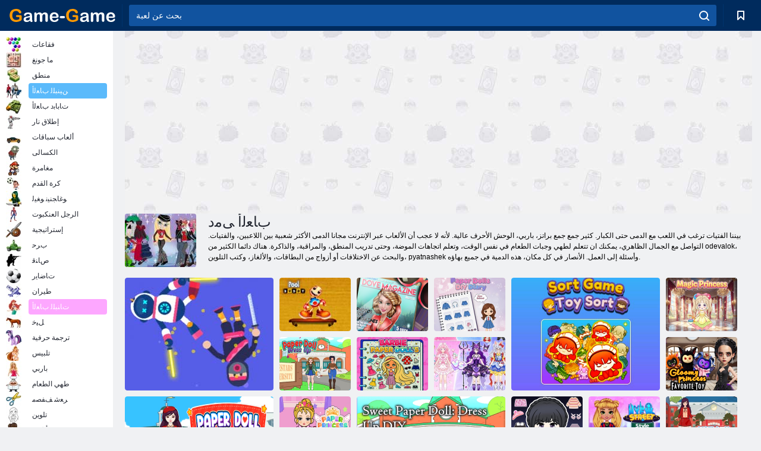

--- FILE ---
content_type: text/html; charset=utf-8
request_url: https://game-game.ma/tags/753/
body_size: 24004
content:
<!DOCTYPE html>
<html lang="ar">
<head>
    <meta charset="utf-8">
    <meta name="viewport" content="width=device-width, initial-scale=1.0, maximum-scale=5.0, user-scalable=0">
    <title>                                             ﺔﺒﻌﻟ ﺔﺒﻌﻟ ﻰﻠﻋ ﺎﻧﺎﺠﻣ ﺐﻌﻠﻟﺍ - ﺖﻧﺮﺘﻧﻻ﻿ﺍ ﻰﻠﻋ ﺏﺎﻌﻟﺃ ﻰﻣﺩ </title>
    <meta name="keywords" content="لعبة دمى">
    <meta name="description" content="يمكن أن تقوم به مجانا على الانترنت العاب فلاش دمية على موقعنا تكون طويلة بشكل لا نهائي. اللباس والمكياج، وبناء غرف، والبحث عن العناصر وغيرها الكثير التي الدمى المفضلة لديهم. ">
    <link rel="SHORTCUT ICON" href="/favicon.ico">
    <link rel="icon" type="image/png" href="/ui/icons/favicon-16x16.png" sizes="16x16">
    <link rel="icon" type="image/png" href="/ui/icons/favicon-32x32.png" sizes="32x32">
    <link rel="icon" type="image/png" href="/ui/icons/android-chrome-192x192.png" sizes="192x192">
    <link rel="apple-touch-icon" href="/ui/icons/apple-touch-icon.png" sizes="180x180">
    <link rel="mask-icon" href="/ui/icons/safari-pinned-tab.svg">
    <link rel="manifest" id="pwa_manifest">


            
            <link rel="stylesheet" href="/ui/css/optimized/gg_category.min.css">
        
            <link rel="preconnect" href="https://pagead2.googlesyndication.com/">
    <link rel="preconnect" href="https://adservice.google.com/">
    <link rel="preconnect" href="https://googleads.g.doubleclick.net/">
    <link rel="preconnect" href="https://www.googletagservices.com/">
    <link rel="preconnect" href="https://tpc.googlesyndication.com/">
    <link rel="preconnect" href="https://www.googleadservices.com/">

    <base href="https://game-game.ma">
    <link rel="alternate" type="application/rss+xml" title="RSS"
          href="https://game-game.ma/rss.xml"/>
                <link rel="canonical" href="https://game-game.ma/tags/753/">
                                        <meta name="robots" content="index,follow"/>
                
                    
    

            <meta property="og:title" content="                                             ﺔﺒﻌﻟ ﺔﺒﻌﻟ ﻰﻠﻋ ﺎﻧﺎﺠﻣ ﺐﻌﻠﻟﺍ - ﺖﻧﺮﺘﻧﻻ﻿ﺍ ﻰﻠﻋ ﺏﺎﻌﻟﺃ ﻰﻣﺩ "/>
        <meta property="og:description" content="يمكن أن تقوم به مجانا على الانترنت العاب فلاش دمية على موقعنا تكون طويلة بشكل لا نهائي. اللباس والمكياج، وبناء غرف، والبحث عن العناصر وغيرها الكثير التي الدمى المفضلة لديهم. ">
                        <meta property="og:image" content="/ui/css/images/casual/img/da0422845e05697a36ce659ea013efe9_120x90.JPG"/>
            
                <script async src="https://pagead2.googlesyndication.com/pagead/js/adsbygoogle.js?client=ca-pub-2114578358135779"
     crossorigin="anonymous"></script></head>
<body>

<div id="mobile-header" class="mm-slideout"></div>
<div id="mobile-nav"></div>
<div id="offset-wrapper" class="mm-slideout">
    <div id="header">
        <div class="header__holder">
            <div class="container-fluid">
                <div class="row align-items-center">
                    <div class="d-lg-none mmenu-toggle col flex-flow-0">
                        <button aria-label="hamburger" class="btn btn-link">
							<span class="hamburger-box">
								<span class="hamburger-inner"></span>
							</span>
                        </button>
                    </div>
                    <div class="col flex-flow-0">
                        <div class="logo">
                            <a href="/" class="d-flex align-items-center"
                               title="ألعاب مجانية على الانترنت">
                                <img src="/ui/img/logo.svg" title="ألعاب مجانية على الانترنت" alt="ألعاب مجانية على الانترنت">
                            </a>
                        </div>
                    </div>
                    <div class="col col-border-left col-typeahead">
                        <div class="typeahead__close d-lg-none">
                            <button class="btn btn-link">×</button>
                        </div>
                        <form method="GET" action="/searchgames/">
                            <div class="typeahead__field">
				                <span class="typeahead__query">
				                    <input class="form-control" type="text" name="q" value=""
                                           id="smsearch" placeholder="بحث عن لعبة" aria-labelledby="header"
                                           autocomplete="off">
				                </span>
                                <span class="typeahead__button">
				                    <button class="btn btn-link" aria-label="search" onclick="submit();">
				                    	<span class="icon">
				                    		<svg xmlns="http://www.w3.org/2000/svg" width="16.906" height="17"
                                                 viewBox="0 0 16.906 17">
											    <path d="M757.542,32.233l-3.085-3.1a7.517,7.517,0,1,0-5.981,2.987,7.464,7.464,0,0,0,4.561-1.559l3.085,3.1a1,1,0,0,0,1.42,0A1.014,1.014,0,0,0,757.542,32.233Zm-14.591-7.685a5.524,5.524,0,1,1,5.525,5.552A5.546,5.546,0,0,1,742.951,24.548Z"
                                                      transform="translate(-740.938 -16.969)"/>
											</svg>
				                    	</span>
				                    </button>
				                </span>
                            </div>
                            <div class="list-live"></div>
                        </form>
                    </div>
                    <div class="col flex-flow-0 d-lg-none ml-auto">
                        <button aria-label="search-toggle" class="btn btn-link search-toggle"
                                onclick="$('.header__holder .typeahead__query :text').focus();">
	                    	<span class="icon">
	                    		<svg xmlns="http://www.w3.org/2000/svg" width="16.906" height="17"
                                     viewBox="0 0 16.906 17">
								    <path fill="#fff"
                                          d="M757.542,32.233l-3.085-3.1a7.517,7.517,0,1,0-5.981,2.987,7.464,7.464,0,0,0,4.561-1.559l3.085,3.1a1,1,0,0,0,1.42,0A1.014,1.014,0,0,0,757.542,32.233Zm-14.591-7.685a5.524,5.524,0,1,1,5.525,5.552A5.546,5.546,0,0,1,742.951,24.548Z"
                                          transform="translate(-740.938 -16.969)"></path>
								</svg>
	                    	</span>
                        </button>
                    </div>


                                            <div style="display: none" class="pwa-button btn">⚡ Install as App</div>
                    

                    <div class="col flex-flow-0 col-border-left d-lg-block">
                        <ul class="row nav nav-icons flex-nowrap">
                            <li class="col col-12">
                                <a onclick="openMyGames()"
                                   class="btn btn-outline-primary d-flex align-items-center vplayer-btn-favorites"
                                   href="javascript:void(0)">
			        				<span class="icon">
			        					<svg xmlns="http://www.w3.org/2000/svg"
                                             xmlns:xlink="http://www.w3.org/1999/xlink" width="12" height="16.031"
                                             viewBox="0 0 12 16.031">
										    <path d="M1047,33a1,1,0,0,1-.71-0.293L1042,28.414l-4.29,4.292A1,1,0,0,1,1036,32V18a1,1,0,0,1,1-1h10a1,1,0,0,1,1,1V32a0.993,0.993,0,0,1-.62.924A0.966,0.966,0,0,1,1047,33Zm-5-7a1,1,0,0,1,.71.294l3.29,3.292V19h-8V29.586l3.29-3.292A1,1,0,0,1,1042,26Z"
                                                  transform="translate(-1036 -17)"/>
										</svg>
			        				</span>
                                    <span style="color: white;" class="count_con"></span>
                                </a>
                            </li>
                        </ul>
                    </div>
                    <!-- div class="col flex-flow-0 col-border-left d-none d-lg-block">
                        <ul class="row nav nav-icons flex-nowrap">
                            <li class="col col-4">
                                <a class="btn btn-outline-primary d-flex align-items-center" href="javascript:void(0)">
			        				<span class="icon">
			        					<svg xmlns="https://www.w3.org/2000/svg" xmlns:xlink="http://www.w3.org/1999/xlink" width="16" height="16" viewBox="0 0 16 16">
										    <path d="M826,18a8,8,0,1,0,8,8A8,8,0,0,0,826,18Zm-2.9,13.254a2.987,2.987,0,0,1,5.791,0A5.99,5.99,0,0,1,823.1,31.254ZM826,26a1,1,0,1,1,1-1A1,1,0,0,1,826,26Zm4.532,3.923a5,5,0,0,0-2.7-2.566,3,3,0,1,0-3.67,0,5,5,0,0,0-2.7,2.566A6,6,0,1,1,830.532,29.923Z" transform="translate(-818 -18)"/>
										</svg>
			        				</span>
                                    Войти
                                </a>
                            </li>
                            <li class="col col-4">
                                <a class="btn btn-outline-primary d-flex align-items-center" href="javascript:void(0)">
			        				<span class="icon">
			        					<svg xmlns="https://www.w3.org/2000/svg" xmlns:xlink="http://www.w3.org/1999/xlink" width="16" height="16" viewBox="0 0 16 16">
										    <path d="M947,18H933a1,1,0,0,0-1,1V33a1,1,0,0,0,1,1h14a1,1,0,0,0,1-1V19A1,1,0,0,0,947,18Zm-1,14H934V28h2v1a1,1,0,0,0,1,1h6a1,1,0,0,0,1-1V28h2v4Zm0-6h-3a1,1,0,0,0-1,1v1h-4V27a1,1,0,0,0-1-1h-3V20h12v6Zm-9-2h6a1,1,0,1,0,0-2h-6A1,1,0,1,0,937,24Z" transform="translate(-932 -18)"/>
										</svg>
			        				</span>
                                    История
                                </a>
                            </li>
                            <li class="col col-4">
                                <a class="btn btn-outline-primary d-flex align-items-center" href="javascript:void(0)">
			        				<span class="icon">
			        					<svg xmlns="https://www.w3.org/2000/svg" xmlns:xlink="http://www.w3.org/1999/xlink" width="12" height="16.031" viewBox="0 0 12 16.031">
										    <path d="M1047,33a1,1,0,0,1-.71-0.293L1042,28.414l-4.29,4.292A1,1,0,0,1,1036,32V18a1,1,0,0,1,1-1h10a1,1,0,0,1,1,1V32a0.993,0.993,0,0,1-.62.924A0.966,0.966,0,0,1,1047,33Zm-5-7a1,1,0,0,1,.71.294l3.29,3.292V19h-8V29.586l3.29-3.292A1,1,0,0,1,1042,26Z" transform="translate(-1036 -17)"/>
										</svg>
			        				</span>
                                    Закладки
                                </a>
                            </li>
                        </ul>
                    </div>

                    <div class="col flex-flow-0 col-border-left">
                        <a href="javascript:void(0)" class="link-favorite">
			        		<span class="icon">
				        		<svg xmlns="https://www.w3.org/2000/svg" viewBox="0 0 300 300" width="30" height="30">
									<path d="M165.5,108.2l-9.8,9.8c-1.9,1.9-4.7,2.6-7.2,2.1c-1.5-0.2-3-0.9-4.2-2.1l-9.8-9.8c-6.5-6.5-15.1-9.8-23.7-9.8
										s-17.2,3.3-23.7,9.8C74.2,121,74.4,141.6,87.3,156c13.2,14.7,49.6,45,62.7,55.8c13.1-10.8,49.4-41.1,62.7-55.8
										c13-14.4,13.1-35,0.3-47.8C199.9,95.1,178.6,95.1,165.5,108.2"/>
									<path d="M150,0C67.2,0,0,67.2,0,150s67.2,150,150,150s150-67.2,150-150S232.8,0,150,0 M224.2,166.4
										c-17,18.9-67,59.6-69.2,61.3c-1.5,1.2-3.3,1.8-5.1,1.7c-0.1,0-0.1,0-0.2,0c-1.7,0-3.5-0.6-4.9-1.7c-2.1-1.7-52.2-42.5-69.2-61.3
										C57.1,145.7,57.3,116,76,97.2c19.2-19.2,50.3-19.2,69.5,0l4.4,4.4l4.5-4.4c19.2-19.2,50.3-19.2,69.5,0
										C242.7,116,242.8,145.7,224.2,166.4"/>
								</svg>
							</span>
                        </a>
                    </div>
                    <div class="d-none d-lg-block col flex-flow-0">
                        <a href="javascript:void(0)" class="link-expand">
			        		<span class="icon">
								<svg xmlns="https://www.w3.org/2000/svg" viewBox="0 0 28.4 27.4" width="29" height="28">
									<path d="M28.4,19.1c0-0.9-0.7-1.6-1.5-1.6c-0.8,0-1.5,0.7-1.5,1.6v3.3l-6-6c-0.6-0.6-1.5-0.6-2.1,0
										c-0.6,0.6-0.6,1.5,0,2.1l6,6H20c-0.9,0-1.6,0.7-1.6,1.5c0,0.8,0.7,1.5,1.6,1.5h6.8c0.9,0,1.6-0.7,1.6-1.5c0,0,0,0,0-0.1
										c0,0,0-0.1,0-0.1L28.4,19.1L28.4,19.1z"/>
									<path class="st0" d="M9,16.4l-6,6v-3.3c0-0.9-0.7-1.6-1.5-1.6c-0.8,0-1.5,0.7-1.5,1.6l0,6.7c0,0,0,0.1,0,0.1c0,0,0,0,0,0.1
										c0,0.8,0.7,1.5,1.6,1.5h6.8c0.9,0,1.6-0.7,1.6-1.5c0-0.8-0.7-1.5-1.6-1.5H5.1l6-6c0.6-0.6,0.6-1.5,0-2.1C10.5,15.8,9.6,15.8,9,16.4
										"/>
									<path d="M19.4,11.1l6-6v3.3c0,0.9,0.7,1.6,1.5,1.6c0.8,0,1.5-0.7,1.5-1.6V1.6c0,0,0-0.1,0-0.1c0,0,0,0,0-0.1
										c0-0.8-0.7-1.5-1.6-1.5H20c-0.9,0-1.6,0.7-1.6,1.5C18.4,2.3,19.1,3,20,3h3.2l-6,6c-0.6,0.6-0.6,1.5,0,2.1
										C17.8,11.7,18.8,11.7,19.4,11.1"/>
									<path d="M5.1,3h3.2c0.9,0,1.6-0.7,1.6-1.5C9.9,0.7,9.2,0,8.4,0H1.6C0.7,0,0,0.7,0,1.5c0,0,0,0,0,0.1c0,0,0,0.1,0,0.1
										l0,6.7c0,0.9,0.7,1.6,1.5,1.6C2.3,9.9,3,9.2,3,8.3V5.1l6,6c0.6,0.6,1.5,0.6,2.1,0c0.6-0.6,0.6-1.5,0-2.1L5.1,3z"/>
								</svg>
							</span>
                        </a>
                    </div -->
                </div>
            </div>
        </div>
    </div>
    <section class="vp-dropdown">
        <div onclick="closeMyGames()" class="close"><i class="icon-cancel">
                <svg height="42" width="42">
                    <svg id="close-icon" xmlns="http://www.w3.org/2000/svg" viewBox="0 0 25 32">
                        <path d="M23.179 23.607c0 .446-.179.893-.5 1.214L20.25 27.25c-.321.321-.768.5-1.214.5s-.893-.179-1.214-.5L12.572 22l-5.25 5.25c-.321.321-.768.5-1.214.5s-.893-.179-1.214-.5l-2.429-2.429c-.321-.321-.5-.768-.5-1.214s.179-.893.5-1.214l5.25-5.25-5.25-5.25c-.321-.321-.5-.768-.5-1.214s.179-.893.5-1.214l2.429-2.429c.321-.321.768-.5 1.214-.5s.893.179 1.214.5l5.25 5.25 5.25-5.25c.321-.321.768-.5 1.214-.5s.893.179 1.214.5l2.429 2.429c.321.321.5.768.5 1.214s-.179.893-.5 1.214l-5.25 5.25 5.25 5.25c.321.321.5.768.5 1.214z"></path>
                    </svg>
                </svg>
            </i></div>

        <div class="bookmark-title">
            <svg height="18" width="18">
                <svg id="fav-icon" xmlns="http://www.w3.org/2000/svg" viewBox="0 0 32 32">
                    <path d="M16 29.714a1.11 1.11 0 0 1-.786-.321L4.071 18.643c-.143-.125-4.071-3.714-4.071-8 0-5.232 3.196-8.357 8.536-8.357 3.125 0 6.054 2.464 7.464 3.857 1.411-1.393 4.339-3.857 7.464-3.857 5.339 0 8.536 3.125 8.536 8.357 0 4.286-3.929 7.875-4.089 8.036L16.786 29.393c-.214.214-.5.321-.786.321z"></path>
                </svg>
            </svg>إرسال</div>
        <div class="vp-list vp-fav">
        </div>
    </section>
<div id="main">
    <div class="container-fluid">
        <div class="d-flex flex-nowrap position-relative">


            <div id="content" class="col-content">
                                                    <div class="content__partners d-flex justify-content-around">
                                                        <table width="100%">
<tr>
    <td>
        <div style="text-align: center;">
            <ins class="adsbygoogle ad-pc-only"
                 style="display:inline-block;width:336px;height:280px"
                 data-ad-client="ca-pub-2114578358135779"
                 data-ad-slot="2915545862"></ins>
            <script>
                (adsbygoogle = window.adsbygoogle || []).push({});
            </script>
        </div>
    </td>
    <td>
        <div style="text-align: center;">
            <ins class="adsbygoogle ad-pc-only"
                 style="display:inline-block;width:336px;height:280px"
                 data-ad-client="ca-pub-2114578358135779"
                 data-ad-slot="6239713201"></ins>
            <script>
                (adsbygoogle = window.adsbygoogle || []).push({});
            </script>
        </div>
    </td>
</tr>
</table>                            
                                            </div>
                                <div class="page-content">
                            <section itemscope="" itemtype="https://schema.org/Game">
            <meta itemprop="name" content="ﺏﺎﻌﻟﺃ ﻰﻣﺩ ">
                                <div class="teaser mt-0" id="teaser-1">
                        <img src="/ui/css/images/casual/img/da0422845e05697a36ce659ea013efe9_120x90.JPG" alt='ﺏﺎﻌﻟﺃ ﻰﻣﺩ ' title='ﺏﺎﻌﻟﺃ ﻰﻣﺩ '
                             width="120" height="90">
                        <h1 class="header h1">ﺏﺎﻌﻟﺃ ﻰﻣﺩ </h1>

                        <div class="teaser__body">
                                                            
                                                                            <div class="fs-12 text-darker teaser-description">
                                            <text><p> بيننا الفتيات ترغب في اللعب مع الدمى حتى الكبار. كثير جمع جمع براتز، باربي، الوحش الأحرف عالية. لأنه لا عجب أن الألعاب عبر الإنترنت مجانا الدمى الأكثر شعبية بين اللاعبين، والفتيات. التواصل مع الجمال الظاهري، يمكنك ان تتعلم لطهي وجبات الطعام في نفس الوقت، وتعلم اتجاهات الموضة، وحتى تدريب المنطق، والمراقبة، والذاكرة. هناك دائما الكثير من odevalok، والبحث عن الاختلافات أو أزواج من البطاقات، والألغاز، وكتب التلوين، pyatnashek وأسئلة إلى العمل. الأنصار في كل مكان، هذه الدمية في جميع بهاؤه. </p> </text>
                                        </div>
                                                                    
                                                        </div>
                    </div>
                
            

            <div style="margin-top: 10px" class="games-sugestion">

                <div class="items-list row main-game-list">
                                                                                    <div class="col col-4 col-lg-3 item
                                    item-big
                    ">
        <div class="items-list__item">
              <a href="/202239/" title="لعبة ﺔﻴﻋﻮﺘﻟﺍﻭ ﻡﻼ﻿ﻋﻹ﻿ﺍ ﻝﻭﻭﺩ  على الانترنت">
                <img src="/images/gray.gif"
                     title="لعبة ﺔﻴﻋﻮﺘﻟﺍﻭ ﻡﻼ﻿ﻋﻹ﻿ﺍ ﻝﻭﻭﺩ  على الانترنت"
                     alt="لعبة ﺔﻴﻋﻮﺘﻟﺍﻭ ﻡﻼ﻿ﻋﻹ﻿ﺍ ﻝﻭﻭﺩ  على الانترنت"
                                            
                            name="/gamesimg/202239_big.jpg"
                        
                                            >
                <h3 class="items-list__item__description">ﺔﻴﻋﻮﺘﻟﺍﻭ ﻡﻼ﻿ﻋﻹ﻿ﺍ ﻝﻭﻭﺩ </h3>
            </a>
        </div>
        </div>
                                                        <div class="col col-4 col-lg-3 item
                item-small
                ">
        <div class="items-list__item">
              <a href="/207924/" title="لعبة ءﺎﻗﺪﺻﻷ﻿ﺍ ﻊﻤﺠﺗ  على الانترنت">
                <img src="/images/gray.gif"
                     title="لعبة ءﺎﻗﺪﺻﻷ﻿ﺍ ﻊﻤﺠﺗ  على الانترنت"
                     alt="لعبة ءﺎﻗﺪﺻﻷ﻿ﺍ ﻊﻤﺠﺗ  على الانترنت"
                                                name="/gamesimg/207924.jpg"
                        
                                        >
                <h3 class="items-list__item__description">ءﺎﻗﺪﺻﻷ﻿ﺍ ﻊﻤﺠﺗ </h3>
            </a>
        </div>
        </div>
                                                        <div class="col col-4 col-lg-3 item
                item-small
                ">
        <div class="items-list__item">
              <a href="/188136/" title="لعبة ﻑﻭﺩ ﺔﻠﺠﻣ  على الانترنت">
                <img src="/images/gray.gif"
                     title="لعبة ﻑﻭﺩ ﺔﻠﺠﻣ  على الانترنت"
                     alt="لعبة ﻑﻭﺩ ﺔﻠﺠﻣ  على الانترنت"
                                                name="/gamesimg/188136.jpg"
                        
                                        >
                <h3 class="items-list__item__description">ﻑﻭﺩ ﺔﻠﺠﻣ </h3>
            </a>
        </div>
        </div>
                                                        <div class="col col-4 col-lg-3 item
                item-small
                ">
        <div class="items-list__item">
              <a href="/273498/" title="لعبة DIY ﺔﻴﻗﺭﻮﻟﺍ ﻰﻣﺪﻟﺍ ﺕﺍﺮﻛﺬﻣ  على الانترنت">
                <img src="/images/gray.gif"
                     title="لعبة DIY ﺔﻴﻗﺭﻮﻟﺍ ﻰﻣﺪﻟﺍ ﺕﺍﺮﻛﺬﻣ  على الانترنت"
                     alt="لعبة DIY ﺔﻴﻗﺭﻮﻟﺍ ﻰﻣﺪﻟﺍ ﺕﺍﺮﻛﺬﻣ  على الانترنت"
                                                name="/gamesimg/273498.jpg"
                        
                                        >
                <h3 class="items-list__item__description">DIY ﺔﻴﻗﺭﻮﻟﺍ ﻰﻣﺪﻟﺍ ﺕﺍﺮﻛﺬﻣ </h3>
            </a>
        </div>
        </div>
                                                        <div class="col col-4 col-lg-3 item
                                    item-big
                    ">
        <div class="items-list__item">
              <a href="/273035/" title="لعبة ﺯﺮﻓ ﺔﺒﻌﻟ ﺯﺮﻓ ﺔﺒﻌﻟ  على الانترنت">
                <img src="/images/gray.gif"
                     title="لعبة ﺯﺮﻓ ﺔﺒﻌﻟ ﺯﺮﻓ ﺔﺒﻌﻟ  على الانترنت"
                     alt="لعبة ﺯﺮﻓ ﺔﺒﻌﻟ ﺯﺮﻓ ﺔﺒﻌﻟ  على الانترنت"
                                            
                            name="/gamesimg/273035_big.jpg"
                        
                                            >
                <h3 class="items-list__item__description">ﺯﺮﻓ ﺔﺒﻌﻟ ﺯﺮﻓ ﺔﺒﻌﻟ </h3>
            </a>
        </div>
        </div>
                                                        <div class="col col-4 col-lg-3 item
                item-small
                ">
        <div class="items-list__item">
              <a href="/272961/" title="لعبة ﺔﻳﺮﺤﺴﻟﺍ ﺓﺮﻴﻣﻷ﻿ﺍ  على الانترنت">
                <img src="/images/gray.gif"
                     title="لعبة ﺔﻳﺮﺤﺴﻟﺍ ﺓﺮﻴﻣﻷ﻿ﺍ  على الانترنت"
                     alt="لعبة ﺔﻳﺮﺤﺴﻟﺍ ﺓﺮﻴﻣﻷ﻿ﺍ  على الانترنت"
                                                name="/gamesimg/272961.jpg"
                        
                                        >
                <h3 class="items-list__item__description">ﺔﻳﺮﺤﺴﻟﺍ ﺓﺮﻴﻣﻷ﻿ﺍ </h3>
            </a>
        </div>
        </div>
                                                        <div class="col col-4 col-lg-3 item
                item-small
                ">
        <div class="items-list__item">
              <a href="/272908/" title="لعبة ﺔﻴﻗﺭﻮﻟﺍ ﺔﻴﻣﺪﻟﺍ ﺲﻴﺒﻠﺗ  على الانترنت">
                <img src="/images/gray.gif"
                     title="لعبة ﺔﻴﻗﺭﻮﻟﺍ ﺔﻴﻣﺪﻟﺍ ﺲﻴﺒﻠﺗ  على الانترنت"
                     alt="لعبة ﺔﻴﻗﺭﻮﻟﺍ ﺔﻴﻣﺪﻟﺍ ﺲﻴﺒﻠﺗ  على الانترنت"
                                                name="/gamesimg/272908.jpg"
                        
                                        >
                <h3 class="items-list__item__description">ﺔﻴﻗﺭﻮﻟﺍ ﺔﻴﻣﺪﻟﺍ ﺲﻴﺒﻠﺗ </h3>
            </a>
        </div>
        </div>
                                                        <div class="col col-4 col-lg-3 item
                item-small
                ">
        <div class="items-list__item">
              <a href="/272906/" title="لعبة ﺔﻴﻗﺭﻮﻟﺍ ﻲﺑﺭﺎﺑ ﻰﻣﺩ  على الانترنت">
                <img src="/images/gray.gif"
                     title="لعبة ﺔﻴﻗﺭﻮﻟﺍ ﻲﺑﺭﺎﺑ ﻰﻣﺩ  على الانترنت"
                     alt="لعبة ﺔﻴﻗﺭﻮﻟﺍ ﻲﺑﺭﺎﺑ ﻰﻣﺩ  على الانترنت"
                                                name="/gamesimg/272906.jpg"
                        
                                        >
                <h3 class="items-list__item__description">ﺔﻴﻗﺭﻮﻟﺍ ﻲﺑﺭﺎﺑ ﻰﻣﺩ </h3>
            </a>
        </div>
        </div>
                                                        <div class="col col-4 col-lg-3 item
                                    item-big
                    ">
        <div class="items-list__item">
              <a href="/270933/" title="لعبة ﺱﺎﺒﻟ ﻕﺭﻮﻟﺍ ﺔﻴﻣﺩ ﺲﻴﺒﻠﺗ  على الانترنت">
                <img src="/images/gray.gif"
                     title="لعبة ﺱﺎﺒﻟ ﻕﺭﻮﻟﺍ ﺔﻴﻣﺩ ﺲﻴﺒﻠﺗ  على الانترنت"
                     alt="لعبة ﺱﺎﺒﻟ ﻕﺭﻮﻟﺍ ﺔﻴﻣﺩ ﺲﻴﺒﻠﺗ  على الانترنت"
                                            
                            name="/gamesimg/270933_big.jpg"
                        
                                            >
                <h3 class="items-list__item__description">ﺱﺎﺒﻟ ﻕﺭﻮﻟﺍ ﺔﻴﻣﺩ ﺲﻴﺒﻠﺗ </h3>
            </a>
        </div>
        </div>
                                                        <div class="col col-4 col-lg-3 item
                item-small
                ">
        <div class="items-list__item">
              <a href="/270846/" title="لعبة ﺱﺎﺒﻟ ﺔﻴﻣﺩ :ﺔﺸﻴﻌﻤﻟﺍ ﺩﻮﺒﻌﻤﻟﺍ  على الانترنت">
                <img src="/images/gray.gif"
                     title="لعبة ﺱﺎﺒﻟ ﺔﻴﻣﺩ :ﺔﺸﻴﻌﻤﻟﺍ ﺩﻮﺒﻌﻤﻟﺍ  على الانترنت"
                     alt="لعبة ﺱﺎﺒﻟ ﺔﻴﻣﺩ :ﺔﺸﻴﻌﻤﻟﺍ ﺩﻮﺒﻌﻤﻟﺍ  على الانترنت"
                                                name="/gamesimg/270846.jpg"
                        
                                        >
                <h3 class="items-list__item__description">ﺱﺎﺒﻟ ﺔﻴﻣﺩ :ﺔﺸﻴﻌﻤﻟﺍ ﺩﻮﺒﻌﻤﻟﺍ </h3>
            </a>
        </div>
        </div>
                                                        <div class="col col-4 col-lg-3 item
                item-small
                ">
        <div class="items-list__item">
              <a href="/270740/" title="لعبة ﺔﻠﻀﻔﻤﻟﺍ ﺔﻤﺗﺎﻘﻟﺍ ﺓﺮﻴﻣﻷ﻿ﺍ ﺔﺒﻌﻟ  على الانترنت">
                <img src="/images/gray.gif"
                     title="لعبة ﺔﻠﻀﻔﻤﻟﺍ ﺔﻤﺗﺎﻘﻟﺍ ﺓﺮﻴﻣﻷ﻿ﺍ ﺔﺒﻌﻟ  على الانترنت"
                     alt="لعبة ﺔﻠﻀﻔﻤﻟﺍ ﺔﻤﺗﺎﻘﻟﺍ ﺓﺮﻴﻣﻷ﻿ﺍ ﺔﺒﻌﻟ  على الانترنت"
                                                name="/gamesimg/270740.jpg"
                        
                                        >
                <h3 class="items-list__item__description">ﺔﻠﻀﻔﻤﻟﺍ ﺔﻤﺗﺎﻘﻟﺍ ﺓﺮﻴﻣﻷ﻿ﺍ ﺔﺒﻌﻟ </h3>
            </a>
        </div>
        </div>
                                                        <div class="col col-4 col-lg-3 item
                item-small
                ">
        <div class="items-list__item">
              <a href="/270702/" title="لعبة .ﺓﺮﻴﻣﻷ﻿ﺍ ﺔﻴﻣﺩ ﺔﻗﺭﻭ  على الانترنت">
                <img src="/images/gray.gif"
                     title="لعبة .ﺓﺮﻴﻣﻷ﻿ﺍ ﺔﻴﻣﺩ ﺔﻗﺭﻭ  على الانترنت"
                     alt="لعبة .ﺓﺮﻴﻣﻷ﻿ﺍ ﺔﻴﻣﺩ ﺔﻗﺭﻭ  على الانترنت"
                                                name="/gamesimg/270702.jpg"
                        
                                        >
                <h3 class="items-list__item__description">.ﺓﺮﻴﻣﻷ﻿ﺍ ﺔﻴﻣﺩ ﺔﻗﺭﻭ </h3>
            </a>
        </div>
        </div>
                                                        <div class="col col-4 col-lg-3 item
                                    item-big
                    ">
        <div class="items-list__item">
              <a href="/270657/" title="لعبة DIY ءﺍﺪﺗﺭﺍ :ﺓﻮﻠﺤﻟﺍ ﻕﺭﻮﻟﺍ ﺔﻴﻣﺩ  على الانترنت">
                <img src="/images/gray.gif"
                     title="لعبة DIY ءﺍﺪﺗﺭﺍ :ﺓﻮﻠﺤﻟﺍ ﻕﺭﻮﻟﺍ ﺔﻴﻣﺩ  على الانترنت"
                     alt="لعبة DIY ءﺍﺪﺗﺭﺍ :ﺓﻮﻠﺤﻟﺍ ﻕﺭﻮﻟﺍ ﺔﻴﻣﺩ  على الانترنت"
                                            
                            name="/gamesimg/270657_big.jpg"
                        
                                            >
                <h3 class="items-list__item__description">DIY ءﺍﺪﺗﺭﺍ :ﺓﻮﻠﺤﻟﺍ ﻕﺭﻮﻟﺍ ﺔﻴﻣﺩ </h3>
            </a>
        </div>
        </div>
                                                        <div class="col col-4 col-lg-3 item
                item-small
                ">
        <div class="items-list__item">
              <a href="/269774/" title="لعبة ﺔﻴﻣﺩ ﺲﻴﺒﻠﺗ :ﺔﻳﺮﺤﺴﻟﺍ ﺓﺮﻴﻣﻷ﻿ﺍ  على الانترنت">
                <img src="/images/gray.gif"
                     title="لعبة ﺔﻴﻣﺩ ﺲﻴﺒﻠﺗ :ﺔﻳﺮﺤﺴﻟﺍ ﺓﺮﻴﻣﻷ﻿ﺍ  على الانترنت"
                     alt="لعبة ﺔﻴﻣﺩ ﺲﻴﺒﻠﺗ :ﺔﻳﺮﺤﺴﻟﺍ ﺓﺮﻴﻣﻷ﻿ﺍ  على الانترنت"
                                                name="/gamesimg/269774.jpg"
                        
                                        >
                <h3 class="items-list__item__description">ﺔﻴﻣﺩ ﺲﻴﺒﻠﺗ :ﺔﻳﺮﺤﺴﻟﺍ ﺓﺮﻴﻣﻷ﻿ﺍ </h3>
            </a>
        </div>
        </div>
                                                        <div class="col col-4 col-lg-3 item
                item-small
                ">
        <div class="items-list__item">
              <a href="/269423/" title="لعبة NYFW ﻉﺭﺎﺷ ﻂﻤﻧ  على الانترنت">
                <img src="/images/gray.gif"
                     title="لعبة NYFW ﻉﺭﺎﺷ ﻂﻤﻧ  على الانترنت"
                     alt="لعبة NYFW ﻉﺭﺎﺷ ﻂﻤﻧ  على الانترنت"
                                                name="/gamesimg/269423.jpg"
                        
                                        >
                <h3 class="items-list__item__description">NYFW ﻉﺭﺎﺷ ﻂﻤﻧ </h3>
            </a>
        </div>
        </div>
                                                        <div class="col col-4 col-lg-3 item
                item-small
                ">
        <div class="items-list__item">
              <a href="/269422/" title="لعبة DIY ءﺍﺪﺗﺭﺍ :ﺔﻴﻗﺭﻮﻟﺍ ﺔﻴﻣﺪﻟﺍ ﺕﺍﺮﻛﺬﻣ  على الانترنت">
                <img src="/images/gray.gif"
                     title="لعبة DIY ءﺍﺪﺗﺭﺍ :ﺔﻴﻗﺭﻮﻟﺍ ﺔﻴﻣﺪﻟﺍ ﺕﺍﺮﻛﺬﻣ  على الانترنت"
                     alt="لعبة DIY ءﺍﺪﺗﺭﺍ :ﺔﻴﻗﺭﻮﻟﺍ ﺔﻴﻣﺪﻟﺍ ﺕﺍﺮﻛﺬﻣ  على الانترنت"
                                                name="/gamesimg/269422.jpg"
                        
                                        >
                <h3 class="items-list__item__description">DIY ءﺍﺪﺗﺭﺍ :ﺔﻴﻗﺭﻮﻟﺍ ﺔﻴﻣﺪﻟﺍ ﺕﺍﺮﻛﺬﻣ </h3>
            </a>
        </div>
        </div>
                                                        <div class="col col-4 col-lg-3 item
                                    item-big
                    ">
        <div class="items-list__item">
              <a href="/269363/" title="لعبة ﺱﺎﺒﻟ ﺔﻴﻣﺩ ﺭﺎﺘﺳ ﻒﻳﻻ﻿  على الانترنت">
                <img src="/images/gray.gif"
                     title="لعبة ﺱﺎﺒﻟ ﺔﻴﻣﺩ ﺭﺎﺘﺳ ﻒﻳﻻ﻿  على الانترنت"
                     alt="لعبة ﺱﺎﺒﻟ ﺔﻴﻣﺩ ﺭﺎﺘﺳ ﻒﻳﻻ﻿  على الانترنت"
                                            
                            name="/gamesimg/269363_big.jpg"
                        
                                            >
                <h3 class="items-list__item__description">ﺱﺎﺒﻟ ﺔﻴﻣﺩ ﺭﺎﺘﺳ ﻒﻳﻻ﻿ </h3>
            </a>
        </div>
        </div>
                                                        <div class="col col-4 col-lg-3 item
                item-small
                ">
        <div class="items-list__item">
              <a href="/269064/" title="لعبة DIY DOLL Factory  على الانترنت">
                <img src="/images/gray.gif"
                     title="لعبة DIY DOLL Factory  على الانترنت"
                     alt="لعبة DIY DOLL Factory  على الانترنت"
                                                name="/gamesimg/269064.jpg"
                        
                                        >
                <h3 class="items-list__item__description">DIY DOLL Factory </h3>
            </a>
        </div>
        </div>
                                                        <div class="col col-4 col-lg-3 item
                item-small
                ">
        <div class="items-list__item">
              <a href="/268850/" title="لعبة ﺭﻮﻜﻳﺪﻟﺍﻭ ﺔﻴﻣﺪﻟﺍ ﺖﻴﺒﻟﺍ ﻢﻴﻤﺼﺗ  على الانترنت">
                <img src="/images/gray.gif"
                     title="لعبة ﺭﻮﻜﻳﺪﻟﺍﻭ ﺔﻴﻣﺪﻟﺍ ﺖﻴﺒﻟﺍ ﻢﻴﻤﺼﺗ  على الانترنت"
                     alt="لعبة ﺭﻮﻜﻳﺪﻟﺍﻭ ﺔﻴﻣﺪﻟﺍ ﺖﻴﺒﻟﺍ ﻢﻴﻤﺼﺗ  على الانترنت"
                                                name="/gamesimg/268850.jpg"
                        
                                        >
                <h3 class="items-list__item__description">ﺭﻮﻜﻳﺪﻟﺍﻭ ﺔﻴﻣﺪﻟﺍ ﺖﻴﺒﻟﺍ ﻢﻴﻤﺼﺗ </h3>
            </a>
        </div>
        </div>
                                                        <div class="col col-4 col-lg-3 item
                item-small
                ">
        <div class="items-list__item">
              <a href="/268809/" title="لعبة ﺮﻓﺎﻇﻷ﻿ﺍ ﻰﻣﺪﻟﺍ ﻚﺤﻀﻟﺍ ﻥﻮﻟﺎﺳ  على الانترنت">
                <img src="/images/gray.gif"
                     title="لعبة ﺮﻓﺎﻇﻷ﻿ﺍ ﻰﻣﺪﻟﺍ ﻚﺤﻀﻟﺍ ﻥﻮﻟﺎﺳ  على الانترنت"
                     alt="لعبة ﺮﻓﺎﻇﻷ﻿ﺍ ﻰﻣﺪﻟﺍ ﻚﺤﻀﻟﺍ ﻥﻮﻟﺎﺳ  على الانترنت"
                                                name="/gamesimg/268809.jpg"
                        
                                        >
                <h3 class="items-list__item__description">ﺮﻓﺎﻇﻷ﻿ﺍ ﻰﻣﺪﻟﺍ ﻚﺤﻀﻟﺍ ﻥﻮﻟﺎﺳ </h3>
            </a>
        </div>
        </div>
                                                        <div class="col col-4 col-lg-3 item
                                    item-big
                    ">
        <div class="items-list__item">
              <a href="/268808/" title="لعبة ﺓﺎﺘﻓ cosplay ﻲﻳﺩ ﺔﻴﻣﺩ ﻲﻤﻴﻧﺃ  على الانترنت">
                <img src="/images/gray.gif"
                     title="لعبة ﺓﺎﺘﻓ cosplay ﻲﻳﺩ ﺔﻴﻣﺩ ﻲﻤﻴﻧﺃ  على الانترنت"
                     alt="لعبة ﺓﺎﺘﻓ cosplay ﻲﻳﺩ ﺔﻴﻣﺩ ﻲﻤﻴﻧﺃ  على الانترنت"
                                            
                            name="/gamesimg/268808_big.jpg"
                        
                                            >
                <h3 class="items-list__item__description">ﺓﺎﺘﻓ cosplay ﻲﻳﺩ ﺔﻴﻣﺩ ﻲﻤﻴﻧﺃ </h3>
            </a>
        </div>
        </div>
                                                        <div class="col col-4 col-lg-3 item
                item-small
                ">
        <div class="items-list__item">
              <a href="/268776/" title="لعبة ﺱﺎﺒﻟ ﺔﻴﻣﺩ :ﺔﺸﻴﻌﻤﻟﺍ ﺩﻮﺒﻌﻤﻟﺍ  على الانترنت">
                <img src="/images/gray.gif"
                     title="لعبة ﺱﺎﺒﻟ ﺔﻴﻣﺩ :ﺔﺸﻴﻌﻤﻟﺍ ﺩﻮﺒﻌﻤﻟﺍ  على الانترنت"
                     alt="لعبة ﺱﺎﺒﻟ ﺔﻴﻣﺩ :ﺔﺸﻴﻌﻤﻟﺍ ﺩﻮﺒﻌﻤﻟﺍ  على الانترنت"
                                                name="/gamesimg/268776.jpg"
                        
                                        >
                <h3 class="items-list__item__description">ﺱﺎﺒﻟ ﺔﻴﻣﺩ :ﺔﺸﻴﻌﻤﻟﺍ ﺩﻮﺒﻌﻤﻟﺍ </h3>
            </a>
        </div>
        </div>
                                                        <div class="col col-4 col-lg-3 item
                item-small
                ">
        <div class="items-list__item">
              <a href="/268651/" title="لعبة ﺔﻠﻫﺬﻣ ﺔﻴﻗﺭﻭ ﺔﻴﻣﺩ ﺕﺍﺮﻛﺬﻣ  على الانترنت">
                <img src="/images/gray.gif"
                     title="لعبة ﺔﻠﻫﺬﻣ ﺔﻴﻗﺭﻭ ﺔﻴﻣﺩ ﺕﺍﺮﻛﺬﻣ  على الانترنت"
                     alt="لعبة ﺔﻠﻫﺬﻣ ﺔﻴﻗﺭﻭ ﺔﻴﻣﺩ ﺕﺍﺮﻛﺬﻣ  على الانترنت"
                                                name="/gamesimg/268651.jpg"
                        
                                        >
                <h3 class="items-list__item__description">ﺔﻠﻫﺬﻣ ﺔﻴﻗﺭﻭ ﺔﻴﻣﺩ ﺕﺍﺮﻛﺬﻣ </h3>
            </a>
        </div>
        </div>
                                                        <div class="col col-4 col-lg-3 item
                item-small
                ">
        <div class="items-list__item">
              <a href="/268618/" title="لعبة Doll Factory 3D  على الانترنت">
                <img src="/images/gray.gif"
                     title="لعبة Doll Factory 3D  على الانترنت"
                     alt="لعبة Doll Factory 3D  على الانترنت"
                                                name="/gamesimg/268618.jpg"
                        
                                        >
                <h3 class="items-list__item__description">Doll Factory 3D </h3>
            </a>
        </div>
        </div>
                                                        <div class="col col-4 col-lg-3 item
                                    item-big
                    ">
        <div class="items-list__item">
              <a href="/268613/" title="لعبة ﺔﻠﻫﺬﻣ ﺔﻴﻗﺭﻭ ﺔﻴﻣﺩ ﺕﺍﺮﻛﺬﻣ  على الانترنت">
                <img src="/images/gray.gif"
                     title="لعبة ﺔﻠﻫﺬﻣ ﺔﻴﻗﺭﻭ ﺔﻴﻣﺩ ﺕﺍﺮﻛﺬﻣ  على الانترنت"
                     alt="لعبة ﺔﻠﻫﺬﻣ ﺔﻴﻗﺭﻭ ﺔﻴﻣﺩ ﺕﺍﺮﻛﺬﻣ  على الانترنت"
                                            
                            name="/gamesimg/268613_big.jpg"
                        
                                            >
                <h3 class="items-list__item__description">ﺔﻠﻫﺬﻣ ﺔﻴﻗﺭﻭ ﺔﻴﻣﺩ ﺕﺍﺮﻛﺬﻣ </h3>
            </a>
        </div>
        </div>
                                                        <div class="col col-4 col-lg-3 item
                item-small
                ">
        <div class="items-list__item">
              <a href="/268161/" title="لعبة ﻝﻮﻤﺤﻤﻟﺍ ﻝﺎﻔﻃﻷ﻿ﺍ ﺔﺒﻌﻟ ﺔﻋﻮﻤﺠﻣ  على الانترنت">
                <img src="/images/gray.gif"
                     title="لعبة ﻝﻮﻤﺤﻤﻟﺍ ﻝﺎﻔﻃﻷ﻿ﺍ ﺔﺒﻌﻟ ﺔﻋﻮﻤﺠﻣ  على الانترنت"
                     alt="لعبة ﻝﻮﻤﺤﻤﻟﺍ ﻝﺎﻔﻃﻷ﻿ﺍ ﺔﺒﻌﻟ ﺔﻋﻮﻤﺠﻣ  على الانترنت"
                                                name="/gamesimg/268161.jpg"
                        
                                        >
                <h3 class="items-list__item__description">ﻝﻮﻤﺤﻤﻟﺍ ﻝﺎﻔﻃﻷ﻿ﺍ ﺔﺒﻌﻟ ﺔﻋﻮﻤﺠﻣ </h3>
            </a>
        </div>
        </div>
                                                        <div class="col col-4 col-lg-3 item
                item-small
                ">
        <div class="items-list__item">
              <a href="/268075/" title="لعبة ﺔﻴﻣﺩ ﺲﻴﺒﻠﺗ ﺓﺮﻴﻣﻷ﻿ﺍ ﺮﺤﺳ  على الانترنت">
                <img src="/images/gray.gif"
                     title="لعبة ﺔﻴﻣﺩ ﺲﻴﺒﻠﺗ ﺓﺮﻴﻣﻷ﻿ﺍ ﺮﺤﺳ  على الانترنت"
                     alt="لعبة ﺔﻴﻣﺩ ﺲﻴﺒﻠﺗ ﺓﺮﻴﻣﻷ﻿ﺍ ﺮﺤﺳ  على الانترنت"
                                                name="/gamesimg/268075.jpg"
                        
                                        >
                <h3 class="items-list__item__description">ﺔﻴﻣﺩ ﺲﻴﺒﻠﺗ ﺓﺮﻴﻣﻷ﻿ﺍ ﺮﺤﺳ </h3>
            </a>
        </div>
        </div>
                                                        <div class="col col-4 col-lg-3 item
                item-small
                ">
        <div class="items-list__item">
              <a href="/266989/" title="لعبة DIY Paper Dolly ﺕﺎﻴﻣﻮﻳ  على الانترنت">
                <img src="/images/gray.gif"
                     title="لعبة DIY Paper Dolly ﺕﺎﻴﻣﻮﻳ  على الانترنت"
                     alt="لعبة DIY Paper Dolly ﺕﺎﻴﻣﻮﻳ  على الانترنت"
                                                name="/gamesimg/266989.jpg"
                        
                                        >
                <h3 class="items-list__item__description">DIY Paper Dolly ﺕﺎﻴﻣﻮﻳ </h3>
            </a>
        </div>
        </div>
                                                        <div class="col col-4 col-lg-3 item
                                    item-big
                    ">
        <div class="items-list__item">
              <a href="/266737/" title="لعبة ﻝﺎﻤﺠﻟﺍ ﺲﺒﻠﺗ ﺓﺮﻴﻣﻷ﻿ﺍ ﺔﻴﻣﺩ  على الانترنت">
                <img src="/images/gray.gif"
                     title="لعبة ﻝﺎﻤﺠﻟﺍ ﺲﺒﻠﺗ ﺓﺮﻴﻣﻷ﻿ﺍ ﺔﻴﻣﺩ  على الانترنت"
                     alt="لعبة ﻝﺎﻤﺠﻟﺍ ﺲﺒﻠﺗ ﺓﺮﻴﻣﻷ﻿ﺍ ﺔﻴﻣﺩ  على الانترنت"
                                            
                            name="/gamesimg/266737_big.jpg"
                        
                                            >
                <h3 class="items-list__item__description">ﻝﺎﻤﺠﻟﺍ ﺲﺒﻠﺗ ﺓﺮﻴﻣﻷ﻿ﺍ ﺔﻴﻣﺩ </h3>
            </a>
        </div>
        </div>
                                                        <div class="col col-4 col-lg-3 item
                item-small
                ">
        <div class="items-list__item">
              <a href="/264177/" title="لعبة ﺱﺎﺒﻟ ﺔﻴﻣﺩ ﺭﺎﺘﺳ ﻒﻳﻻ﻿  على الانترنت">
                <img src="/images/gray.gif"
                     title="لعبة ﺱﺎﺒﻟ ﺔﻴﻣﺩ ﺭﺎﺘﺳ ﻒﻳﻻ﻿  على الانترنت"
                     alt="لعبة ﺱﺎﺒﻟ ﺔﻴﻣﺩ ﺭﺎﺘﺳ ﻒﻳﻻ﻿  على الانترنت"
                                                name="/gamesimg/264177.jpg"
                        
                                        >
                <h3 class="items-list__item__description">ﺱﺎﺒﻟ ﺔﻴﻣﺩ ﺭﺎﺘﺳ ﻒﻳﻻ﻿ </h3>
            </a>
        </div>
        </div>
                                                        <div class="col col-4 col-lg-3 item
                item-small
                ">
        <div class="items-list__item">
              <a href="/264073/" title="لعبة ﺐﻌﻠﻟﺍ ﺖﻗﻭ ﺏﺎﻌﻟﻷ﻿ﺍ ﻝﻭﺍﺪﺗ  على الانترنت">
                <img src="/images/gray.gif"
                     title="لعبة ﺐﻌﻠﻟﺍ ﺖﻗﻭ ﺏﺎﻌﻟﻷ﻿ﺍ ﻝﻭﺍﺪﺗ  على الانترنت"
                     alt="لعبة ﺐﻌﻠﻟﺍ ﺖﻗﻭ ﺏﺎﻌﻟﻷ﻿ﺍ ﻝﻭﺍﺪﺗ  على الانترنت"
                                                name="/gamesimg/264073.jpg"
                        
                                        >
                <h3 class="items-list__item__description">ﺐﻌﻠﻟﺍ ﺖﻗﻭ ﺏﺎﻌﻟﻷ﻿ﺍ ﻝﻭﺍﺪﺗ </h3>
            </a>
        </div>
        </div>
                                                        <div class="col col-4 col-lg-3 item
                item-small
                ">
        <div class="items-list__item">
              <a href="/263850/" title="لعبة ﻯﻮﻠﺤﻟﺍ ﺔﻴﻣﺩ ﺲﻴﺒﻠﺗ  على الانترنت">
                <img src="/images/gray.gif"
                     title="لعبة ﻯﻮﻠﺤﻟﺍ ﺔﻴﻣﺩ ﺲﻴﺒﻠﺗ  على الانترنت"
                     alt="لعبة ﻯﻮﻠﺤﻟﺍ ﺔﻴﻣﺩ ﺲﻴﺒﻠﺗ  على الانترنت"
                                                name="/gamesimg/263850.jpg"
                        
                                        >
                <h3 class="items-list__item__description">ﻯﻮﻠﺤﻟﺍ ﺔﻴﻣﺩ ﺲﻴﺒﻠﺗ </h3>
            </a>
        </div>
        </div>
                                                        <div class="col col-4 col-lg-3 item
                                    item-big
                    ">
        <div class="items-list__item">
              <a href="/262550/" title="لعبة ﻦﻳﻮﻟﺎﻬﻟﺍ ﺔﻴﻣﺩ ﻊﻧﺎﺻ  على الانترنت">
                <img src="/images/gray.gif"
                     title="لعبة ﻦﻳﻮﻟﺎﻬﻟﺍ ﺔﻴﻣﺩ ﻊﻧﺎﺻ  على الانترنت"
                     alt="لعبة ﻦﻳﻮﻟﺎﻬﻟﺍ ﺔﻴﻣﺩ ﻊﻧﺎﺻ  على الانترنت"
                                            
                            name="/gamesimg/262550_big.jpg"
                        
                                            >
                <h3 class="items-list__item__description">ﻦﻳﻮﻟﺎﻬﻟﺍ ﺔﻴﻣﺩ ﻊﻧﺎﺻ </h3>
            </a>
        </div>
        </div>
                                                        <div class="col col-4 col-lg-3 item
                item-small
                ">
        <div class="items-list__item">
              <a href="/261837/" title="لعبة ﺔﻴﻣﺪﻟﺍ ﺲﻴﺒﻠﺗ - ﻕﺭﻮﻟﺍ ﺓﺮﻴﻣﺃ  على الانترنت">
                <img src="/images/gray.gif"
                     title="لعبة ﺔﻴﻣﺪﻟﺍ ﺲﻴﺒﻠﺗ - ﻕﺭﻮﻟﺍ ﺓﺮﻴﻣﺃ  على الانترنت"
                     alt="لعبة ﺔﻴﻣﺪﻟﺍ ﺲﻴﺒﻠﺗ - ﻕﺭﻮﻟﺍ ﺓﺮﻴﻣﺃ  على الانترنت"
                                                name="/gamesimg/261837.jpg"
                        
                                        >
                <h3 class="items-list__item__description">ﺔﻴﻣﺪﻟﺍ ﺲﻴﺒﻠﺗ - ﻕﺭﻮﻟﺍ ﺓﺮﻴﻣﺃ </h3>
            </a>
        </div>
        </div>
                                                        <div class="col col-4 col-lg-3 item
                item-small
                ">
        <div class="items-list__item">
              <a href="/261812/" title="لعبة ﺔﻔﻴﻄﻠﻟﺍ ﻲﻤﻧﻻ﻿ﺍ ﺓﺎﺘﻓ ﺲﻴﺒﻠﺗ ﺔﺒﻌﻟ  على الانترنت">
                <img src="/images/gray.gif"
                     title="لعبة ﺔﻔﻴﻄﻠﻟﺍ ﻲﻤﻧﻻ﻿ﺍ ﺓﺎﺘﻓ ﺲﻴﺒﻠﺗ ﺔﺒﻌﻟ  على الانترنت"
                     alt="لعبة ﺔﻔﻴﻄﻠﻟﺍ ﻲﻤﻧﻻ﻿ﺍ ﺓﺎﺘﻓ ﺲﻴﺒﻠﺗ ﺔﺒﻌﻟ  على الانترنت"
                                                name="/gamesimg/261812.jpg"
                        
                                        >
                <h3 class="items-list__item__description">ﺔﻔﻴﻄﻠﻟﺍ ﻲﻤﻧﻻ﻿ﺍ ﺓﺎﺘﻓ ﺲﻴﺒﻠﺗ ﺔﺒﻌﻟ </h3>
            </a>
        </div>
        </div>
                                                        <div class="col col-4 col-lg-3 item
                item-small
                ">
        <div class="items-list__item">
              <a href="/261543/" title="لعبة Poca Avatar Life على الانترنت">
                <img src="/images/gray.gif"
                     title="لعبة Poca Avatar Life على الانترنت"
                     alt="لعبة Poca Avatar Life على الانترنت"
                                                name="/gamesimg/261543.jpg"
                        
                                        >
                <h3 class="items-list__item__description">Poca Avatar Life</h3>
            </a>
        </div>
        </div>
                                                        <div class="col col-4 col-lg-3 item
                                    item-big
                    ">
        <div class="items-list__item">
              <a href="/261530/" title="لعبة .ﻝ .ﺎﻳ L OMG ﺕﺎﻨﺒﻟﺍ ﻦﻳﻮﻠﺗ ﺏﺎﺘﻛ  على الانترنت">
                <img src="/images/gray.gif"
                     title="لعبة .ﻝ .ﺎﻳ L OMG ﺕﺎﻨﺒﻟﺍ ﻦﻳﻮﻠﺗ ﺏﺎﺘﻛ  على الانترنت"
                     alt="لعبة .ﻝ .ﺎﻳ L OMG ﺕﺎﻨﺒﻟﺍ ﻦﻳﻮﻠﺗ ﺏﺎﺘﻛ  على الانترنت"
                                            
                            name="/gamesimg/261530_big.jpg"
                        
                                            >
                <h3 class="items-list__item__description">.ﻝ .ﺎﻳ L OMG ﺕﺎﻨﺒﻟﺍ ﻦﻳﻮﻠﺗ ﺏﺎﺘﻛ </h3>
            </a>
        </div>
        </div>
                                                        <div class="col col-4 col-lg-3 item
                item-small
                ">
        <div class="items-list__item">
              <a href="/261528/" title="لعبة ﺮﻌﺸﻟﺍ ﺔﻴﻣﺩ ﺲﻴﺒﻠﺗ ﻢﻟﺎﻋ  على الانترنت">
                <img src="/images/gray.gif"
                     title="لعبة ﺮﻌﺸﻟﺍ ﺔﻴﻣﺩ ﺲﻴﺒﻠﺗ ﻢﻟﺎﻋ  على الانترنت"
                     alt="لعبة ﺮﻌﺸﻟﺍ ﺔﻴﻣﺩ ﺲﻴﺒﻠﺗ ﻢﻟﺎﻋ  على الانترنت"
                                                name="/gamesimg/261528.jpg"
                        
                                        >
                <h3 class="items-list__item__description">ﺮﻌﺸﻟﺍ ﺔﻴﻣﺩ ﺲﻴﺒﻠﺗ ﻢﻟﺎﻋ </h3>
            </a>
        </div>
        </div>
                                                        <div class="col col-4 col-lg-3 item
                item-small
                ">
        <div class="items-list__item">
              <a href="/261526/" title="لعبة ﺔﺿﻮﻤﻟﺍ ﺓﺮﻴﻣﻷ﻿ﺍ ﺓﻮﻠﺣ ﻰﻣﺩ  على الانترنت">
                <img src="/images/gray.gif"
                     title="لعبة ﺔﺿﻮﻤﻟﺍ ﺓﺮﻴﻣﻷ﻿ﺍ ﺓﻮﻠﺣ ﻰﻣﺩ  على الانترنت"
                     alt="لعبة ﺔﺿﻮﻤﻟﺍ ﺓﺮﻴﻣﻷ﻿ﺍ ﺓﻮﻠﺣ ﻰﻣﺩ  على الانترنت"
                                                name="/gamesimg/261526.jpg"
                        
                                        >
                <h3 class="items-list__item__description">ﺔﺿﻮﻤﻟﺍ ﺓﺮﻴﻣﻷ﻿ﺍ ﺓﻮﻠﺣ ﻰﻣﺩ </h3>
            </a>
        </div>
        </div>
                                                        <div class="col col-4 col-lg-3 item
                item-small
                ">
        <div class="items-list__item">
              <a href="/261447/" title="لعبة ﺰﻟﻭﺪﻟﺍ ﺓﺩﻮﻋ  على الانترنت">
                <img src="/images/gray.gif"
                     title="لعبة ﺰﻟﻭﺪﻟﺍ ﺓﺩﻮﻋ  على الانترنت"
                     alt="لعبة ﺰﻟﻭﺪﻟﺍ ﺓﺩﻮﻋ  على الانترنت"
                                                name="/gamesimg/261447.jpg"
                        
                                        >
                <h3 class="items-list__item__description">ﺰﻟﻭﺪﻟﺍ ﺓﺩﻮﻋ </h3>
            </a>
        </div>
        </div>
                                                        <div class="col col-4 col-lg-3 item
                                    item-big
                    ">
        <div class="items-list__item">
              <a href="/261433/" title="لعبة ﺮﻈﻧﺍ ﻝﻮﻟ ﻯﺩﻮﺗ  على الانترنت">
                <img src="/images/gray.gif"
                     title="لعبة ﺮﻈﻧﺍ ﻝﻮﻟ ﻯﺩﻮﺗ  على الانترنت"
                     alt="لعبة ﺮﻈﻧﺍ ﻝﻮﻟ ﻯﺩﻮﺗ  على الانترنت"
                                            
                            name="/gamesimg/261433_big.jpg"
                        
                                            >
                <h3 class="items-list__item__description">ﺮﻈﻧﺍ ﻝﻮﻟ ﻯﺩﻮﺗ </h3>
            </a>
        </div>
        </div>
                                                        <div class="col col-4 col-lg-3 item
                item-small
                ">
        <div class="items-list__item">
              <a href="/261202/" title="لعبة ﻲﻬﻟﺇ ﺎﻳ ﻝﻮﻟ ﺔﻴﻣﺩ  على الانترنت">
                <img src="/images/gray.gif"
                     title="لعبة ﻲﻬﻟﺇ ﺎﻳ ﻝﻮﻟ ﺔﻴﻣﺩ  على الانترنت"
                     alt="لعبة ﻲﻬﻟﺇ ﺎﻳ ﻝﻮﻟ ﺔﻴﻣﺩ  على الانترنت"
                                                name="/gamesimg/261202.jpg"
                        
                                        >
                <h3 class="items-list__item__description">ﻲﻬﻟﺇ ﺎﻳ ﻝﻮﻟ ﺔﻴﻣﺩ </h3>
            </a>
        </div>
        </div>
                                                        <div class="col col-4 col-lg-3 item
                item-small
                ">
        <div class="items-list__item">
              <a href="/261168/" title="لعبة ﻰﻣﺪﻟﺍ ﻊﻧﺎﺻ ﺰﺗﺍﺮﺑ  على الانترنت">
                <img src="/images/gray.gif"
                     title="لعبة ﻰﻣﺪﻟﺍ ﻊﻧﺎﺻ ﺰﺗﺍﺮﺑ  على الانترنت"
                     alt="لعبة ﻰﻣﺪﻟﺍ ﻊﻧﺎﺻ ﺰﺗﺍﺮﺑ  على الانترنت"
                                                name="/gamesimg/261168.jpg"
                        
                                        >
                <h3 class="items-list__item__description">ﻰﻣﺪﻟﺍ ﻊﻧﺎﺻ ﺰﺗﺍﺮﺑ </h3>
            </a>
        </div>
        </div>
                                                        <div class="col col-4 col-lg-3 item
                item-small
                ">
        <div class="items-list__item">
              <a href="/261113/" title="لعبة ﺎﺘﻧﺎﺳ ﻂﻤﻧ :ﺔﻴﻗﺭﻮﻟﺍ ﺔﻴﻣﺪﻟﺍ  على الانترنت">
                <img src="/images/gray.gif"
                     title="لعبة ﺎﺘﻧﺎﺳ ﻂﻤﻧ :ﺔﻴﻗﺭﻮﻟﺍ ﺔﻴﻣﺪﻟﺍ  على الانترنت"
                     alt="لعبة ﺎﺘﻧﺎﺳ ﻂﻤﻧ :ﺔﻴﻗﺭﻮﻟﺍ ﺔﻴﻣﺪﻟﺍ  على الانترنت"
                                                name="/gamesimg/261113.jpg"
                        
                                        >
                <h3 class="items-list__item__description">ﺎﺘﻧﺎﺳ ﻂﻤﻧ :ﺔﻴﻗﺭﻮﻟﺍ ﺔﻴﻣﺪﻟﺍ </h3>
            </a>
        </div>
        </div>
                                                        <div class="col col-4 col-lg-3 item
                                    item-big
                    ">
        <div class="items-list__item">
              <a href="/260676/" title="لعبة ﺲﻴﺒﻠﺗ :ﻖﺒﻧﺰﻟﺍ ﻂﻤﻧ  على الانترنت">
                <img src="/images/gray.gif"
                     title="لعبة ﺲﻴﺒﻠﺗ :ﻖﺒﻧﺰﻟﺍ ﻂﻤﻧ  على الانترنت"
                     alt="لعبة ﺲﻴﺒﻠﺗ :ﻖﺒﻧﺰﻟﺍ ﻂﻤﻧ  على الانترنت"
                                            
                            name="/gamesimg/260676_big.jpg"
                        
                                            >
                <h3 class="items-list__item__description">ﺲﻴﺒﻠﺗ :ﻖﺒﻧﺰﻟﺍ ﻂﻤﻧ </h3>
            </a>
        </div>
        </div>
                                                        <div class="col col-4 col-lg-3 item
                item-small
                ">
        <div class="items-list__item">
              <a href="/260671/" title="لعبة ﺓﺮﻴﻣﻷ﻿ﺍ ﺮﻴﻐﺻ ﻦﺒﻟ  على الانترنت">
                <img src="/images/gray.gif"
                     title="لعبة ﺓﺮﻴﻣﻷ﻿ﺍ ﺮﻴﻐﺻ ﻦﺒﻟ  على الانترنت"
                     alt="لعبة ﺓﺮﻴﻣﻷ﻿ﺍ ﺮﻴﻐﺻ ﻦﺒﻟ  على الانترنت"
                                                name="/gamesimg/260671.jpg"
                        
                                        >
                <h3 class="items-list__item__description">ﺓﺮﻴﻣﻷ﻿ﺍ ﺮﻴﻐﺻ ﻦﺒﻟ </h3>
            </a>
        </div>
        </div>
                                                        <div class="col col-4 col-lg-3 item
                item-small
                ">
        <div class="items-list__item">
              <a href="/260102/" title="لعبة ﺓﺮﻐﺼﻤﻟﺍ ﺏﺎﻌﻟﻷ﻿ﺍ ﺔﻋﻮﻤﺠﻣ ءﺎﺧﺮﺘﺳﻻ﻿ﺍ  على الانترنت">
                <img src="/images/gray.gif"
                     title="لعبة ﺓﺮﻐﺼﻤﻟﺍ ﺏﺎﻌﻟﻷ﻿ﺍ ﺔﻋﻮﻤﺠﻣ ءﺎﺧﺮﺘﺳﻻ﻿ﺍ  على الانترنت"
                     alt="لعبة ﺓﺮﻐﺼﻤﻟﺍ ﺏﺎﻌﻟﻷ﻿ﺍ ﺔﻋﻮﻤﺠﻣ ءﺎﺧﺮﺘﺳﻻ﻿ﺍ  على الانترنت"
                                                name="/gamesimg/260102.jpg"
                        
                                        >
                <h3 class="items-list__item__description">ﺓﺮﻐﺼﻤﻟﺍ ﺏﺎﻌﻟﻷ﻿ﺍ ﺔﻋﻮﻤﺠﻣ ءﺎﺧﺮﺘﺳﻻ﻿ﺍ </h3>
            </a>
        </div>
        </div>
                                                        <div class="col col-4 col-lg-3 item
                item-small
                ">
        <div class="items-list__item">
              <a href="/259916/" title="لعبة ﺔﻔﻴﻟﻷ﻿ﺍ ﺕﺎﻧﺍﻮﻴﺤﻠﻟ ﺰﻳﺍﺮﺑﺮﺳ ﻝﻮﻟ ﺰﻛﺮﻣ  على الانترنت">
                <img src="/images/gray.gif"
                     title="لعبة ﺔﻔﻴﻟﻷ﻿ﺍ ﺕﺎﻧﺍﻮﻴﺤﻠﻟ ﺰﻳﺍﺮﺑﺮﺳ ﻝﻮﻟ ﺰﻛﺮﻣ  على الانترنت"
                     alt="لعبة ﺔﻔﻴﻟﻷ﻿ﺍ ﺕﺎﻧﺍﻮﻴﺤﻠﻟ ﺰﻳﺍﺮﺑﺮﺳ ﻝﻮﻟ ﺰﻛﺮﻣ  على الانترنت"
                                                name="/gamesimg/259916.jpg"
                        
                                        >
                <h3 class="items-list__item__description">ﺔﻔﻴﻟﻷ﻿ﺍ ﺕﺎﻧﺍﻮﻴﺤﻠﻟ ﺰﻳﺍﺮﺑﺮﺳ ﻝﻮﻟ ﺰﻛﺮﻣ </h3>
            </a>
        </div>
        </div>
                                                        <div class="col col-4 col-lg-3 item
                                    item-big
                    ">
        <div class="items-list__item">
              <a href="/259526/" title="لعبة ﺩﻼ﻿ﻴﻤﻟﺍ ﺪﻴﻋ ﺡﻭﺭ  على الانترنت">
                <img src="/images/gray.gif"
                     title="لعبة ﺩﻼ﻿ﻴﻤﻟﺍ ﺪﻴﻋ ﺡﻭﺭ  على الانترنت"
                     alt="لعبة ﺩﻼ﻿ﻴﻤﻟﺍ ﺪﻴﻋ ﺡﻭﺭ  على الانترنت"
                                            
                            name="/gamesimg/259526_big.jpg"
                        
                                            >
                <h3 class="items-list__item__description">ﺩﻼ﻿ﻴﻤﻟﺍ ﺪﻴﻋ ﺡﻭﺭ </h3>
            </a>
        </div>
        </div>
                                                        <div class="col col-4 col-lg-3 item
                item-small
                ">
        <div class="items-list__item">
              <a href="/258929/" title="لعبة ﻦﻳﻮﻟﺎﻬﻟﺍ ﺔﻠﻴﻟ ﺔﻴﻜﻳﺮﻣﻷ﻿ﺍ ﺔﻴﻣﺪﻟﺍ  على الانترنت">
                <img src="/images/gray.gif"
                     title="لعبة ﻦﻳﻮﻟﺎﻬﻟﺍ ﺔﻠﻴﻟ ﺔﻴﻜﻳﺮﻣﻷ﻿ﺍ ﺔﻴﻣﺪﻟﺍ  على الانترنت"
                     alt="لعبة ﻦﻳﻮﻟﺎﻬﻟﺍ ﺔﻠﻴﻟ ﺔﻴﻜﻳﺮﻣﻷ﻿ﺍ ﺔﻴﻣﺪﻟﺍ  على الانترنت"
                                                name="/gamesimg/258929.jpg"
                        
                                        >
                <h3 class="items-list__item__description">ﻦﻳﻮﻟﺎﻬﻟﺍ ﺔﻠﻴﻟ ﺔﻴﻜﻳﺮﻣﻷ﻿ﺍ ﺔﻴﻣﺪﻟﺍ </h3>
            </a>
        </div>
        </div>
                                                        <div class="col col-4 col-lg-3 item
                item-small
                ">
        <div class="items-list__item">
              <a href="/258763/" title="لعبة ASMR ﺔﻴﻣﺩ ﺡﻼ﻿ﺻﺇ  على الانترنت">
                <img src="/images/gray.gif"
                     title="لعبة ASMR ﺔﻴﻣﺩ ﺡﻼ﻿ﺻﺇ  على الانترنت"
                     alt="لعبة ASMR ﺔﻴﻣﺩ ﺡﻼ﻿ﺻﺇ  على الانترنت"
                                                name="/gamesimg/258763.jpg"
                        
                                        >
                <h3 class="items-list__item__description">ASMR ﺔﻴﻣﺩ ﺡﻼ﻿ﺻﺇ </h3>
            </a>
        </div>
        </div>
                                                        <div class="col col-4 col-lg-3 item
                item-small
                ">
        <div class="items-list__item">
              <a href="/258642/" title="لعبة ﻲﺘﻄﻗ ﺔﻨﻳﺪﻣ  على الانترنت">
                <img src="/images/gray.gif"
                     title="لعبة ﻲﺘﻄﻗ ﺔﻨﻳﺪﻣ  على الانترنت"
                     alt="لعبة ﻲﺘﻄﻗ ﺔﻨﻳﺪﻣ  على الانترنت"
                                                name="/gamesimg/258642.jpg"
                        
                                        >
                <h3 class="items-list__item__description">ﻲﺘﻄﻗ ﺔﻨﻳﺪﻣ </h3>
            </a>
        </div>
        </div>
                                                        <div class="col col-4 col-lg-3 item
                                    item-big
                    ">
        <div class="items-list__item">
              <a href="/258469/" title="لعبة ASMR ﻱﻼ﻿ﺒﺳﻮﻛ ﻲﻨﻣﻮﺑ ﺓﺮﻴﻣﻷ﻿ﺍ  على الانترنت">
                <img src="/images/gray.gif"
                     title="لعبة ASMR ﻱﻼ﻿ﺒﺳﻮﻛ ﻲﻨﻣﻮﺑ ﺓﺮﻴﻣﻷ﻿ﺍ  على الانترنت"
                     alt="لعبة ASMR ﻱﻼ﻿ﺒﺳﻮﻛ ﻲﻨﻣﻮﺑ ﺓﺮﻴﻣﻷ﻿ﺍ  على الانترنت"
                                            
                            name="/gamesimg/258469_big.jpg"
                        
                                            >
                <h3 class="items-list__item__description">ASMR ﻱﻼ﻿ﺒﺳﻮﻛ ﻲﻨﻣﻮﺑ ﺓﺮﻴﻣﻷ﻿ﺍ </h3>
            </a>
        </div>
        </div>
                                                        <div class="col col-4 col-lg-3 item
                item-small
                ">
        <div class="items-list__item">
              <a href="/257339/" title="لعبة ﺲﻴﺒﻠﺗ ﺕﺎﻨﺒﻠﻟ ﺔﻴﻗﺭﻭ ﺔﻴﻣﺩ  على الانترنت">
                <img src="/images/gray.gif"
                     title="لعبة ﺲﻴﺒﻠﺗ ﺕﺎﻨﺒﻠﻟ ﺔﻴﻗﺭﻭ ﺔﻴﻣﺩ  على الانترنت"
                     alt="لعبة ﺲﻴﺒﻠﺗ ﺕﺎﻨﺒﻠﻟ ﺔﻴﻗﺭﻭ ﺔﻴﻣﺩ  على الانترنت"
                                                name="/gamesimg/257339.jpg"
                        
                                        >
                <h3 class="items-list__item__description">ﺲﻴﺒﻠﺗ ﺕﺎﻨﺒﻠﻟ ﺔﻴﻗﺭﻭ ﺔﻴﻣﺩ </h3>
            </a>
        </div>
        </div>
                                                        <div class="col col-4 col-lg-3 item
                item-small
                ">
        <div class="items-list__item">
              <a href="/255226/" title="لعبة ﺮﺤﺴﻟﺍ ﻦﻓ ﻲﺒﻴﺸﺗ ﺔﻴﻣﺩ  على الانترنت">
                <img src="/images/gray.gif"
                     title="لعبة ﺮﺤﺴﻟﺍ ﻦﻓ ﻲﺒﻴﺸﺗ ﺔﻴﻣﺩ  على الانترنت"
                     alt="لعبة ﺮﺤﺴﻟﺍ ﻦﻓ ﻲﺒﻴﺸﺗ ﺔﻴﻣﺩ  على الانترنت"
                                                name="/gamesimg/255226.jpg"
                        
                                        >
                <h3 class="items-list__item__description">ﺮﺤﺴﻟﺍ ﻦﻓ ﻲﺒﻴﺸﺗ ﺔﻴﻣﺩ </h3>
            </a>
        </div>
        </div>
                                                        <div class="col col-4 col-lg-3 item
                item-small
                ">
        <div class="items-list__item">
              <a href="/255046/" title="لعبة ﺎﺒﺴﻟﺍﻭ ﺱﺎﺒﻠﻟﺍﻭ ﻞﻴﻤﺠﺘﻠﻟ ﻲﺒﻴﺸﺗ ﻥﻮﻟﺎﺻ  على الانترنت">
                <img src="/images/gray.gif"
                     title="لعبة ﺎﺒﺴﻟﺍﻭ ﺱﺎﺒﻠﻟﺍﻭ ﻞﻴﻤﺠﺘﻠﻟ ﻲﺒﻴﺸﺗ ﻥﻮﻟﺎﺻ  على الانترنت"
                     alt="لعبة ﺎﺒﺴﻟﺍﻭ ﺱﺎﺒﻠﻟﺍﻭ ﻞﻴﻤﺠﺘﻠﻟ ﻲﺒﻴﺸﺗ ﻥﻮﻟﺎﺻ  على الانترنت"
                                                name="/gamesimg/255046.jpg"
                        
                                        >
                <h3 class="items-list__item__description">ﺎﺒﺴﻟﺍﻭ ﺱﺎﺒﻠﻟﺍﻭ ﻞﻴﻤﺠﺘﻠﻟ ﻲﺒﻴﺸﺗ ﻥﻮﻟﺎﺻ </h3>
            </a>
        </div>
        </div>
                                                        <div class="col col-4 col-lg-3 item
                                    item-big
                    ">
        <div class="items-list__item">
              <a href="/254934/" title="لعبة ﻝﻭﺩ ﻲﺒﻴﺑ ﻊﻨﺼﻣ  على الانترنت">
                <img src="/images/gray.gif"
                     title="لعبة ﻝﻭﺩ ﻲﺒﻴﺑ ﻊﻨﺼﻣ  على الانترنت"
                     alt="لعبة ﻝﻭﺩ ﻲﺒﻴﺑ ﻊﻨﺼﻣ  على الانترنت"
                                            
                            name="/gamesimg/254934_big.jpg"
                        
                                            >
                <h3 class="items-list__item__description">ﻝﻭﺩ ﻲﺒﻴﺑ ﻊﻨﺼﻣ </h3>
            </a>
        </div>
        </div>
                                                        <div class="col col-4 col-lg-3 item
                item-small
                ">
        <div class="items-list__item">
              <a href="/254854/" title="لعبة ﺔﻴﻔﺨﻤﻟﺍ ﻡﻮﺠﻨﻟﺍ ﻲﺒﻴﺸﺗ ﺔﻴﻣﺩ  على الانترنت">
                <img src="/images/gray.gif"
                     title="لعبة ﺔﻴﻔﺨﻤﻟﺍ ﻡﻮﺠﻨﻟﺍ ﻲﺒﻴﺸﺗ ﺔﻴﻣﺩ  على الانترنت"
                     alt="لعبة ﺔﻴﻔﺨﻤﻟﺍ ﻡﻮﺠﻨﻟﺍ ﻲﺒﻴﺸﺗ ﺔﻴﻣﺩ  على الانترنت"
                                                name="/gamesimg/254854.jpg"
                        
                                        >
                <h3 class="items-list__item__description">ﺔﻴﻔﺨﻤﻟﺍ ﻡﻮﺠﻨﻟﺍ ﻲﺒﻴﺸﺗ ﺔﻴﻣﺩ </h3>
            </a>
        </div>
        </div>
                                                        <div class="col col-4 col-lg-3 item
                item-small
                ">
        <div class="items-list__item">
              <a href="/253385/" title="لعبة ﻉﻮﻨﺘﻤﻟﺍ ﺔﻴﻣﺪﻟﺍ ءﺎﻳﺯﺃ ﻥﻮﻟﺎﺻ  على الانترنت">
                <img src="/images/gray.gif"
                     title="لعبة ﻉﻮﻨﺘﻤﻟﺍ ﺔﻴﻣﺪﻟﺍ ءﺎﻳﺯﺃ ﻥﻮﻟﺎﺻ  على الانترنت"
                     alt="لعبة ﻉﻮﻨﺘﻤﻟﺍ ﺔﻴﻣﺪﻟﺍ ءﺎﻳﺯﺃ ﻥﻮﻟﺎﺻ  على الانترنت"
                                                name="/gamesimg/253385.jpg"
                        
                                        >
                <h3 class="items-list__item__description">ﻉﻮﻨﺘﻤﻟﺍ ﺔﻴﻣﺪﻟﺍ ءﺎﻳﺯﺃ ﻥﻮﻟﺎﺻ </h3>
            </a>
        </div>
        </div>
                                                        <div class="col col-4 col-lg-3 item
                item-small
                ">
        <div class="items-list__item">
              <a href="/253333/" title="لعبة ASMR ﺔﻴﻣﺪﻟﺍ ﺝﺎﻴﻜﻣ ﻥﺎﺘﺴﻓ  على الانترنت">
                <img src="/images/gray.gif"
                     title="لعبة ASMR ﺔﻴﻣﺪﻟﺍ ﺝﺎﻴﻜﻣ ﻥﺎﺘﺴﻓ  على الانترنت"
                     alt="لعبة ASMR ﺔﻴﻣﺪﻟﺍ ﺝﺎﻴﻜﻣ ﻥﺎﺘﺴﻓ  على الانترنت"
                                                name="/gamesimg/253333.jpg"
                        
                                        >
                <h3 class="items-list__item__description">ASMR ﺔﻴﻣﺪﻟﺍ ﺝﺎﻴﻜﻣ ﻥﺎﺘﺴﻓ </h3>
            </a>
        </div>
        </div>
                                                        <div class="col col-4 col-lg-3 item
                                    item-big
                    ">
        <div class="items-list__item">
              <a href="/253101/" title="لعبة DIY ﻲﻤﻧﻷ﻿ﺍ ﺔﻴﻣﺩ ﺲﻴﺒﻠﺗ ﺔﺒﻌﻟ  على الانترنت">
                <img src="/images/gray.gif"
                     title="لعبة DIY ﻲﻤﻧﻷ﻿ﺍ ﺔﻴﻣﺩ ﺲﻴﺒﻠﺗ ﺔﺒﻌﻟ  على الانترنت"
                     alt="لعبة DIY ﻲﻤﻧﻷ﻿ﺍ ﺔﻴﻣﺩ ﺲﻴﺒﻠﺗ ﺔﺒﻌﻟ  على الانترنت"
                                            
                            name="/gamesimg/253101_big.jpg"
                        
                                            >
                <h3 class="items-list__item__description">DIY ﻲﻤﻧﻷ﻿ﺍ ﺔﻴﻣﺩ ﺲﻴﺒﻠﺗ ﺔﺒﻌﻟ </h3>
            </a>
        </div>
        </div>
                                                        <div class="col col-4 col-lg-3 item
                item-small
                ">
        <div class="items-list__item">
              <a href="/251910/" title="لعبة DIY ﻲﺒﻴﺸﺗ ﺔﻴﻣﺩ ﺲﻴﺒﻠﺗ  على الانترنت">
                <img src="/images/gray.gif"
                     title="لعبة DIY ﻲﺒﻴﺸﺗ ﺔﻴﻣﺩ ﺲﻴﺒﻠﺗ  على الانترنت"
                     alt="لعبة DIY ﻲﺒﻴﺸﺗ ﺔﻴﻣﺩ ﺲﻴﺒﻠﺗ  على الانترنت"
                                                name="/gamesimg/251910.jpg"
                        
                                        >
                <h3 class="items-list__item__description">DIY ﻲﺒﻴﺸﺗ ﺔﻴﻣﺩ ﺲﻴﺒﻠﺗ </h3>
            </a>
        </div>
        </div>
                                                        <div class="col col-4 col-lg-3 item
                item-small
                ">
        <div class="items-list__item">
              <a href="/251880/" title="لعبة ﺔﻔﻴﻄﻠﻟﺍ ﻱﺩﻮﺗ ﺔﻴﻣﺩ  على الانترنت">
                <img src="/images/gray.gif"
                     title="لعبة ﺔﻔﻴﻄﻠﻟﺍ ﻱﺩﻮﺗ ﺔﻴﻣﺩ  على الانترنت"
                     alt="لعبة ﺔﻔﻴﻄﻠﻟﺍ ﻱﺩﻮﺗ ﺔﻴﻣﺩ  على الانترنت"
                                                name="/gamesimg/251880.jpg"
                        
                                        >
                <h3 class="items-list__item__description">ﺔﻔﻴﻄﻠﻟﺍ ﻱﺩﻮﺗ ﺔﻴﻣﺩ </h3>
            </a>
        </div>
        </div>
                                                        <div class="col col-4 col-lg-3 item
                item-small
                ">
        <div class="items-list__item">
              <a href="/251242/" title="لعبة ﺮﻨﻴﺒﺳ ﺔﻴﻣﺩ ﺕﺎﻴﺘﻔﻟﺍ  على الانترنت">
                <img src="/images/gray.gif"
                     title="لعبة ﺮﻨﻴﺒﺳ ﺔﻴﻣﺩ ﺕﺎﻴﺘﻔﻟﺍ  على الانترنت"
                     alt="لعبة ﺮﻨﻴﺒﺳ ﺔﻴﻣﺩ ﺕﺎﻴﺘﻔﻟﺍ  على الانترنت"
                                                name="/gamesimg/251242.jpg"
                        
                                        >
                <h3 class="items-list__item__description">ﺮﻨﻴﺒﺳ ﺔﻴﻣﺩ ﺕﺎﻴﺘﻔﻟﺍ </h3>
            </a>
        </div>
        </div>
                                                        <div class="col col-4 col-lg-3 item
                item-small
                ">
        <div class="items-list__item">
              <a href="/250956/" title="لعبة LOL Surprise ﻦﻣ ﺶﻌﻨﻤﻟﺍ ﻊﻴﺑﺮﻟﺍ ﺮﻬﻈﻣ  على الانترنت">
                <img src="/images/gray.gif"
                     title="لعبة LOL Surprise ﻦﻣ ﺶﻌﻨﻤﻟﺍ ﻊﻴﺑﺮﻟﺍ ﺮﻬﻈﻣ  على الانترنت"
                     alt="لعبة LOL Surprise ﻦﻣ ﺶﻌﻨﻤﻟﺍ ﻊﻴﺑﺮﻟﺍ ﺮﻬﻈﻣ  على الانترنت"
                                            
                            name="/gamesimg/250956_big.jpg"
                        
                                            >
                <h3 class="items-list__item__description">LOL Surprise ﻦﻣ ﺶﻌﻨﻤﻟﺍ ﻊﻴﺑﺮﻟﺍ ﺮﻬﻈﻣ </h3>
            </a>
        </div>
        </div>
                                                        <div class="col col-4 col-lg-3 item
                item-small
                ">
        <div class="items-list__item">
              <a href="/250172/" title="لعبة ﻰﻣﺪﻟﺍ ﻊﻨﺼﻣ  على الانترنت">
                <img src="/images/gray.gif"
                     title="لعبة ﻰﻣﺪﻟﺍ ﻊﻨﺼﻣ  على الانترنت"
                     alt="لعبة ﻰﻣﺪﻟﺍ ﻊﻨﺼﻣ  على الانترنت"
                                                name="/gamesimg/250172.jpg"
                        
                                        >
                <h3 class="items-list__item__description">ﻰﻣﺪﻟﺍ ﻊﻨﺼﻣ </h3>
            </a>
        </div>
        </div>
                                                        <div class="col col-4 col-lg-3 item
                item-small
                ">
        <div class="items-list__item">
              <a href="/249350/" title="لعبة ﻲﻤﻧﻻ﻿ﺍ ﺔﻴﻣﺩ ﺲﻴﺒﻠﺗ ﺔﺒﻌﻟ  على الانترنت">
                <img src="/images/gray.gif"
                     title="لعبة ﻲﻤﻧﻻ﻿ﺍ ﺔﻴﻣﺩ ﺲﻴﺒﻠﺗ ﺔﺒﻌﻟ  على الانترنت"
                     alt="لعبة ﻲﻤﻧﻻ﻿ﺍ ﺔﻴﻣﺩ ﺲﻴﺒﻠﺗ ﺔﺒﻌﻟ  على الانترنت"
                                                name="/gamesimg/249350.jpg"
                        
                                        >
                <h3 class="items-list__item__description">ﻲﻤﻧﻻ﻿ﺍ ﺔﻴﻣﺩ ﺲﻴﺒﻠﺗ ﺔﺒﻌﻟ </h3>
            </a>
        </div>
        </div>
                                                        <div class="col col-4 col-lg-3 item
                item-small
                ">
        <div class="items-list__item">
              <a href="/249107/" title="لعبة ﺔﻠﻴﻤﺠﻟﺍ ﺔﻴﻣﺪﻟﺍ ﺲﻴﺒﻠﺗ ﺔﺒﻌﻟ  على الانترنت">
                <img src="/images/gray.gif"
                     title="لعبة ﺔﻠﻴﻤﺠﻟﺍ ﺔﻴﻣﺪﻟﺍ ﺲﻴﺒﻠﺗ ﺔﺒﻌﻟ  على الانترنت"
                     alt="لعبة ﺔﻠﻴﻤﺠﻟﺍ ﺔﻴﻣﺪﻟﺍ ﺲﻴﺒﻠﺗ ﺔﺒﻌﻟ  على الانترنت"
                                                name="/gamesimg/249107.jpg"
                        
                                        >
                <h3 class="items-list__item__description">ﺔﻠﻴﻤﺠﻟﺍ ﺔﻴﻣﺪﻟﺍ ﺲﻴﺒﻠﺗ ﺔﺒﻌﻟ </h3>
            </a>
        </div>
        </div>
                                                        <div class="col col-4 col-lg-3 item
                item-small
                ">
        <div class="items-list__item">
              <a href="/248884/" title="لعبة ﺔﻔﻴﻄﻠﻟﺍ ﺔﻴﻣﺪﻟﺍ ﺲﻴﺒﻠﺗ ﺔﺒﻌﻟ  على الانترنت">
                <img src="/images/gray.gif"
                     title="لعبة ﺔﻔﻴﻄﻠﻟﺍ ﺔﻴﻣﺪﻟﺍ ﺲﻴﺒﻠﺗ ﺔﺒﻌﻟ  على الانترنت"
                     alt="لعبة ﺔﻔﻴﻄﻠﻟﺍ ﺔﻴﻣﺪﻟﺍ ﺲﻴﺒﻠﺗ ﺔﺒﻌﻟ  على الانترنت"
                                            
                            name="/gamesimg/248884_big.jpg"
                        
                                            >
                <h3 class="items-list__item__description">ﺔﻔﻴﻄﻠﻟﺍ ﺔﻴﻣﺪﻟﺍ ﺲﻴﺒﻠﺗ ﺔﺒﻌﻟ </h3>
            </a>
        </div>
        </div>
                                                        <div class="col col-4 col-lg-3 item
                item-small
                ">
        <div class="items-list__item">
              <a href="/248834/" title="لعبة BTS ﻲﺒﻴﺸﺗ ﺐﻠﺨﻣ ﺔﻟﺁ  على الانترنت">
                <img src="/images/gray.gif"
                     title="لعبة BTS ﻲﺒﻴﺸﺗ ﺐﻠﺨﻣ ﺔﻟﺁ  على الانترنت"
                     alt="لعبة BTS ﻲﺒﻴﺸﺗ ﺐﻠﺨﻣ ﺔﻟﺁ  على الانترنت"
                                                name="/gamesimg/248834.jpg"
                        
                                        >
                <h3 class="items-list__item__description">BTS ﻲﺒﻴﺸﺗ ﺐﻠﺨﻣ ﺔﻟﺁ </h3>
            </a>
        </div>
        </div>
                                                        <div class="col col-4 col-lg-3 item
                item-small
                ">
        <div class="items-list__item">
              <a href="/248260/" title="لعبة ﺡﺰﻗ ﺱﻮﻗ ﺕﺎﻨﺑ ﺲﻴﺒﻠﺗ ﻱﺪﺤﺗ  على الانترنت">
                <img src="/images/gray.gif"
                     title="لعبة ﺡﺰﻗ ﺱﻮﻗ ﺕﺎﻨﺑ ﺲﻴﺒﻠﺗ ﻱﺪﺤﺗ  على الانترنت"
                     alt="لعبة ﺡﺰﻗ ﺱﻮﻗ ﺕﺎﻨﺑ ﺲﻴﺒﻠﺗ ﻱﺪﺤﺗ  على الانترنت"
                                                name="/gamesimg/248260.jpg"
                        
                                        >
                <h3 class="items-list__item__description">ﺡﺰﻗ ﺱﻮﻗ ﺕﺎﻨﺑ ﺲﻴﺒﻠﺗ ﻱﺪﺤﺗ </h3>
            </a>
        </div>
        </div>
                                                        <div class="col col-4 col-lg-3 item
                item-small
                ">
        <div class="items-list__item">
              <a href="/247854/" title="لعبة ﻞﻴﺘﺳﺎﺒﻟﺍ ﺓﺎﺘﻓ ﺲﻴﺒﻠﺗ  على الانترنت">
                <img src="/images/gray.gif"
                     title="لعبة ﻞﻴﺘﺳﺎﺒﻟﺍ ﺓﺎﺘﻓ ﺲﻴﺒﻠﺗ  على الانترنت"
                     alt="لعبة ﻞﻴﺘﺳﺎﺒﻟﺍ ﺓﺎﺘﻓ ﺲﻴﺒﻠﺗ  على الانترنت"
                                                name="/gamesimg/247854.jpg"
                        
                                        >
                <h3 class="items-list__item__description">ﻞﻴﺘﺳﺎﺒﻟﺍ ﺓﺎﺘﻓ ﺲﻴﺒﻠﺗ </h3>
            </a>
        </div>
        </div>
            


                </div>
            </div>

            <div class="clearfix text-center more">


    <!--check if="1">
        <a href="#" onclick="loadGames(this); return false" class="myButton" id="myButton">المزيد من الألعاب ...</a>
    </check-->


        <ul class="pagination pull-right">

                        <!-- @config.lang_fold -->
                                                    <li class=" active">
                            <a href="tags/753/">1</a>
                        </li>
                    
                                                                    <li class="">
                            <a href="tags/753/page2/">2</a>
                        </li>
                    
                            
                            <li>
                    <a href="tags/753/page2/">></a>
                </li>
            
        </ul>

</div>

            
                            <div style="margin-top:10px">
                        <div class="extravote">
      <span class="extravote-stars" itemprop="aggregateRating" itemscope=""
            itemtype="https://schema.org/AggregateRating">
        <meta itemprop="ratingCount" content="10">
      <span id="rating" class="current-rating" style="width: 90%;"
            itemprop="ratingValue">4.5</span>
         <span class="extravote-star"><a href="javascript:void(null)"
                                         onclick="javascript:vote(1,'tags_753','ar');" title="1"
                                         class="ev-10-stars">1</a></span>
         <span class="extravote-star"><a href="javascript:void(null)"
                                         onclick="javascript:vote(2,'tags_753','ar');" title="2"
                                         class="ev-20-stars">2</a></span>
         <span class="extravote-star"><a href="javascript:void(null)"
                                         onclick="javascript:vote(3,'tags_753','ar');" title="3"
                                         class="ev-30-stars">3</a></span>
         <span class="extravote-star"><a href="javascript:void(null)"
                                         onclick="javascript:vote(4,'tags_753','ar');" title="4"
                                         class="ev-40-stars">4</a></span>
         <span class="extravote-star"><a href="javascript:void(null)"
                                         onclick="javascript:vote(5,'tags_753','ar');" title="5"
                                         class="ev-50-stars">5</a></span>
      </span>
        <span class="extravote-info" id="extravote_x">(Total 10)</span>
    </div>


    <script type="text/javascript">
        vote = function (rating, type, lang) {
            $.ajax({
                method: 'POST',
                url: '/ajax/vote/get_vote/',
                data: {rating: rating, type: type ,lang: lang}
            }).done(function (data) {
                var massage = data === 'error_vote' ? 'You have already voted' : 'Thank you';
                $('#extravote_x').hide().text(massage).animate({opacity: 'toggle'}, 'slow');
                setTimeout(() => $('#extravote_x').hide().text("(Total 10)").animate({opacity: 'toggle'}, 'slow'), 3000);
            })
        }
    </script>

    <style type="text/css">
        .extravote{margin:-7px 0 1px 2px}.extravote-stars, .extravote-info{margin:0;padding:0;position:relative;vertical-align:middle} .voted .extravote-info.ihide, .extravote-stars{display:inline-block}.extravote-stars, .extravote-star a, .extravote-info, .extravote-stars .current-rating{height:35px;line-height:36px}.extravote-stars{font-size:1em;overflow:hidden;width:174px}.extravote-star{background-image:none;background-position:0;display:inline;margin:0;padding:0}.extravote-stars, .extravote-star a:hover, .extravote-stars .current-rating{background-color:transparent;background-image:url([data-uri]);background-repeat:repeat-x}.extravote-star a:hover, .extravote-stars .current-rating{background-position:left -1000px}.extravote-star a, .extravote-stars .current-rating{border:medium none;cursor:pointer;left:0;outline:none;overflow:hidden;position:absolute;text-indent:-1000em;top:0}.extravote-star a:hover{background-position:left bottom}.extravote-star a:focus, .extravote-star a:active{background:none}.extravote-stars .current-rating{background-position:left center;z-index:1}.extravote-star a.ev-5-stars{width:10%;z-index:12}.extravote-star a.ev-10-stars{width:20%;z-index:11}.extravote-star a.ev-15-stars{width:30%;z-index:10}.extravote-star a.ev-20-stars{width:40%;z-index:9}.extravote-star a.ev-25-stars{width:50%;z-index:8}.extravote-star a.ev-30-stars{width:60%;z-index:7}.extravote-star a.ev-35-stars{width:70%;z-index:6}.extravote-star a.ev-40-stars{width:80%;z-index:5}.extravote-star a.ev-45-stars{width:90%;z-index:4}.extravote-star a.ev-50-stars

        {width:100%;z-index:3}
    </style>




                </div>
            
                <h2 class="header h3 m-b-14">ألعاب دمى الفئة:</h2>
    <div style="height: 140px" class="games-sugestion carousel-offset">
        <div class="owl-carousel">
                            <div class="item">
                    <a href="/tags/389/"
                       title="ﺕﺎﻨﺒﻠﻟ ﺔﺒﻌﻟ ﺲﻴﺒﻠﺗ ﺔﺒﻌﻟ ">
                        <img style="height: 70px;width: 70px" src="/ui/css/images/tags/389.jpg"
                             alt="ﺕﺎﻨﺒﻠﻟ ﺔﺒﻌﻟ ﺲﻴﺒﻠﺗ ﺔﺒﻌﻟ ">
                        <h3 class="fs-11 d-block">ﺲﻴﺒﻠﺗ ﺔﺒﻌﻟ </h3>
                    </a>
                </div>
                            <div class="item">
                    <a href="/tags/489/"
                       title="ﺕﺎﻴﺘﻔﻠﻟ ﺮﻌﺸﻟﺍ ﺔﻔﻴﻔﺼﺗ ﺏﺎﻌﻟﺃ ">
                        <img style="height: 70px;width: 70px" src="/ui/css/images/tags/489.jpg"
                             alt="ﺕﺎﻴﺘﻔﻠﻟ ﺮﻌﺸﻟﺍ ﺔﻔﻴﻔﺼﺗ ﺏﺎﻌﻟﺃ ">
                        <h3 class="fs-11 d-block">تسريحات الشعر</h3>
                    </a>
                </div>
                            <div class="item">
                    <a href="/tags/646/"
                       title="ﺕﺎﻴﺘﻔﻠﻟ ءﺎﻳﺯﺃ ﺏﺎﻌﻟﺃ ">
                        <img style="height: 70px;width: 70px" src="/ui/css/images/tags/646.jpg"
                             alt="ﺕﺎﻴﺘﻔﻠﻟ ءﺎﻳﺯﺃ ﺏﺎﻌﻟﺃ ">
                        <h3 class="fs-11 d-block">موضة</h3>
                    </a>
                </div>
                            <div class="item">
                    <a href="/tags/464/"
                       title=" ">
                        <img style="height: 70px;width: 70px" src="/ui/css/images/tags/464.jpg"
                             alt=" ">
                        <h3 class="fs-11 d-block">باربي</h3>
                    </a>
                </div>
                            <div class="item">
                    <a href="/tags/572/"
                       title="ﺔﻴﻧﺎﺠﻣ ﻦﻳﻼ﻿ﻧﻭﺍ ﺏﺎﻌﻟﺃ ">
                        <img style="height: 70px;width: 70px" src="/ui/css/images/tags/572.jpg"
                             alt="ﺔﻴﻧﺎﺠﻣ ﻦﻳﻼ﻿ﻧﻭﺍ ﺏﺎﻌﻟﺃ ">
                        <h3 class="fs-11 d-block">ﺖﻧﺮﺘﻧﻻ﻿ﺍ ﻰﻠﻋ ﺏﺎﻌﻟﺃ </h3>
                    </a>
                </div>
                            <div class="item">
                    <a href="/tags/662/"
                       title="ﺕﺎﻴﺘﻔﻠﻟ ﺓﺎﻛﺎﺤﻣ ﺏﺎﻌﻟﺃ ">
                        <img style="height: 70px;width: 70px" src="/ui/css/images/tags/662.jpg"
                             alt="ﺕﺎﻴﺘﻔﻠﻟ ﺓﺎﻛﺎﺤﻣ ﺏﺎﻌﻟﺃ ">
                        <h3 class="fs-11 d-block">المحاكاة للبنات</h3>
                    </a>
                </div>
                            <div class="item">
                    <a href="/tags/428/"
                       title="ﺕﺎﻴﺘﻔﻠﻟ ﺔﻓﺮﻏ ﻢﻴﻤﺼﺗ ﺏﺎﻌﻟﺃ ">
                        <img style="height: 70px;width: 70px" src="/ui/css/images/tags/428.jpg"
                             alt="ﺕﺎﻴﺘﻔﻠﻟ ﺔﻓﺮﻏ ﻢﻴﻤﺼﺗ ﺏﺎﻌﻟﺃ ">
                        <h3 class="fs-11 d-block">تصميم</h3>
                    </a>
                </div>
                            <div class="item">
                    <a href="/tags/651/"
                       title="ﺱﺎﺒﻠﻟﺍ ﻲﺑﺭﺎﺑ ﺏﺎﻌﻟﺃ ">
                        <img style="height: 70px;width: 70px" src="/ui/css/images/tags/651.jpg"
                             alt="ﺱﺎﺒﻠﻟﺍ ﻲﺑﺭﺎﺑ ﺏﺎﻌﻟﺃ ">
                        <h3 class="fs-11 d-block">باربي تلبيس</h3>
                    </a>
                </div>
                            <div class="item">
                    <a href="/tags/425/"
                       title="ﺕﺎﻨﺒﻠﻟ ﺔﺒﻌﻟ ﻞﻌﺟ ">
                        <img style="height: 70px;width: 70px" src="/ui/css/images/tags/425.jpg"
                             alt="ﺕﺎﻨﺒﻠﻟ ﺔﺒﻌﻟ ﻞﻌﺟ ">
                        <h3 class="fs-11 d-block">ماكياج</h3>
                    </a>
                </div>
                            <div class="item">
                    <a href="/tags/html5/"
                       title="HTML5 ﺏﺎﻌﻟﺃ ">
                        <img style="height: 70px;width: 70px" src="/ui/css/images/tags/html5.jpg"
                             alt="HTML5 ﺏﺎﻌﻟﺃ ">
                        <h3 class="fs-11 d-block">HTML5 </h3>
                    </a>
                </div>
                            <div class="item">
                    <a href="/tags/1178/"
                       title="ﺖﻧﺮﺘﻧﻻ﻿ﺍ ﺲﻤﻟ ﺏﺎﻌﻟﺃ ">
                        <img style="height: 70px;width: 70px" src="/ui/css/images/tags/1178.jpg"
                             alt="ﺖﻧﺮﺘﻧﻻ﻿ﺍ ﺲﻤﻟ ﺏﺎﻌﻟﺃ ">
                        <h3 class="fs-11 d-block">ﺲﻤﻠﻟﺍ ﺔﺷﺎﺷ </h3>
                    </a>
                </div>
                            <div class="item">
                    <a href="/tags/1362/"
                       title="ﺖﻧﺮﺘﻧﻻ﻿ﺍ ﻰﻠﻋ ﺕﻮﺑﻭﺮﻟﺍ ﺏﺎﻌﻟﺃ ">
                        <img style="height: 70px;width: 70px" src="/ui/css/images/tags/1362.jpg"
                             alt="ﺖﻧﺮﺘﻧﻻ﻿ﺍ ﻰﻠﻋ ﺕﻮﺑﻭﺮﻟﺍ ﺏﺎﻌﻟﺃ ">
                        <h3 class="fs-11 d-block">ﺮﻬﻈﻤﻟﺍ ﻱﺮﻛﺫ </h3>
                    </a>
                </div>
                            <div class="item">
                    <a href="/tags/711/"
                       title="ﺔﻄﻴﺴﺑ ﺏﺎﻌﻟﺃ ">
                        <img style="height: 70px;width: 70px" src="/ui/css/images/tags/711.jpg"
                             alt="ﺔﻄﻴﺴﺑ ﺏﺎﻌﻟﺃ ">
                        <h3 class="fs-11 d-block">بسيط</h3>
                    </a>
                </div>
                            <div class="item">
                    <a href="/tags/966/"
                       title="ﺖﻧﺮﺘﻧﻻ﻿ﺍ ﻰﻠﻋ ﻞﻴﻤﺠﺗ ﻥﻮﻟﺎﺻ ﺏﺎﻌﻟﺃ ">
                        <img style="height: 70px;width: 70px" src="/ui/css/images/tags/966.jpg"
                             alt="ﺖﻧﺮﺘﻧﻻ﻿ﺍ ﻰﻠﻋ ﻞﻴﻤﺠﺗ ﻥﻮﻟﺎﺻ ﺏﺎﻌﻟﺃ ">
                        <h3 class="fs-11 d-block">صالون تجميل</h3>
                    </a>
                </div>
                            <div class="item">
                    <a href="/tags/549/"
                       title="ﺕﺎﻴﺘﻔﻠﻟ ﺓﺭﺎﻬﻤﻟﺍ ﺏﺎﻌﻟﺃ ">
                        <img style="height: 70px;width: 70px" src="/ui/css/images/tags/549.jpg"
                             alt="ﺕﺎﻴﺘﻔﻠﻟ ﺓﺭﺎﻬﻤﻟﺍ ﺏﺎﻌﻟﺃ ">
                        <h3 class="fs-11 d-block">مهارة</h3>
                    </a>
                </div>
                            <div class="item">
                    <a href="/tags/968/"
                       title="ﺖﻧﺮﺘﻧﻻ﻿ﺍ ﻰﻠﻋ ﺮﻌﺸﻟﺍ ﺕﺎﺤﻳﺮﺴﺗ ﺏﺎﻌﻟﺃ ">
                        <img style="height: 70px;width: 70px" src="/ui/css/images/tags/968.jpg"
                             alt="ﺖﻧﺮﺘﻧﻻ﻿ﺍ ﻰﻠﻋ ﺮﻌﺸﻟﺍ ﺕﺎﺤﻳﺮﺴﺗ ﺏﺎﻌﻟﺃ ">
                        <h3 class="fs-11 d-block">ﻥﻮﻟﺎﺻ ﺮﻌﺸﻟﺍ ﺕﺎﺤﻳﺮﺴﺗ </h3>
                    </a>
                </div>
                            <div class="item">
                    <a href="/tags/734/"
                       title="لعبة للبنات 7 سنوات على الانترنت">
                        <img style="height: 70px;width: 70px" src="/ui/css/images/tags/734.jpg"
                             alt="لعبة للبنات 7 سنوات على الانترنت">
                        <h3 class="fs-11 d-block">7 سنوات</h3>
                    </a>
                </div>
                            <div class="item">
                    <a href="/tags/497/"
                       title="العاب على الانترنت">
                        <img style="height: 70px;width: 70px" src="/ui/css/images/tags/497.jpg"
                             alt="العاب على الانترنت">
                        <h3 class="fs-11 d-block">لغز</h3>
                    </a>
                </div>
                            <div class="item">
                    <a href="/tags/730/"
                       title="ءﺎﻨﺑ ﺔﺒﻌﻟ ">
                        <img style="height: 70px;width: 70px" src="/ui/css/images/tags/730.jpg"
                             alt="ءﺎﻨﺑ ﺔﺒﻌﻟ ">
                        <h3 class="fs-11 d-block">ءﺎﻨﺑ </h3>
                    </a>
                </div>
                            <div class="item">
                    <a href="/tags/965/"
                       title="الألعاب التعليمية للأطفال على الانترنت">
                        <img style="height: 70px;width: 70px" src="/ui/css/images/tags/965.jpg"
                             alt="الألعاب التعليمية للأطفال على الانترنت">
                        <h3 class="fs-11 d-block">تربوي</h3>
                    </a>
                </div>
                            <div class="item">
                    <a href="/tags/719/"
                       title="ﺕﺎﻳﺭﺎﺒﻣ ﻞﻤﻋ ">
                        <img style="height: 70px;width: 70px" src="/ui/css/images/tags/719.jpg"
                             alt="ﺕﺎﻳﺭﺎﺒﻣ ﻞﻤﻋ ">
                        <h3 class="fs-11 d-block">عمل</h3>
                    </a>
                </div>
                            <div class="item">
                    <a href="/tags/554/"
                       title="ﺖﻧﺮﺘﻧﻻ﻿ﺍ ﻰﻠﻋ ﺶﺣﻮﻟﺍ ﺏﺎﻌﻟﺃ ">
                        <img style="height: 70px;width: 70px" src="/ui/css/images/tags/554.jpg"
                             alt="ﺖﻧﺮﺘﻧﻻ﻿ﺍ ﻰﻠﻋ ﺶﺣﻮﻟﺍ ﺏﺎﻌﻟﺃ ">
                        <h3 class="fs-11 d-block">وحوش</h3>
                    </a>
                </div>
                            <div class="item">
                    <a href="/tags/715/"
                       title="الأميرة ألعاب للبنات">
                        <img style="height: 70px;width: 70px" src="/ui/css/images/tags/715.jpg"
                             alt="الأميرة ألعاب للبنات">
                        <h3 class="fs-11 d-block">أميرة</h3>
                    </a>
                </div>
                            <div class="item">
                    <a href="/tags/970/"
                       title="ﺖﻧﺮﺘﻧﻻ﻿ﺍ ﻰﻠﻋ ﻕﺭﻮﻟﺍ ﺏﺎﻌﻟﺍ ">
                        <img style="height: 70px;width: 70px" src="/ui/css/images/tags/970.jpg"
                             alt="ﺖﻧﺮﺘﻧﻻ﻿ﺍ ﻰﻠﻋ ﻕﺭﻮﻟﺍ ﺏﺎﻌﻟﺍ ">
                        <h3 class="fs-11 d-block">رواق</h3>
                    </a>
                </div>
                            <div class="item">
                    <a href="/tags/868/"
                       title="ﺔﻴﻟﺎﻋ ﺏﺎﻌﻟﺃ ﺶﺣﻮﻟﺍ ">
                        <img style="height: 70px;width: 70px" src="/ui/css/images/tags/868.jpg"
                             alt="ﺔﻴﻟﺎﻋ ﺏﺎﻌﻟﺃ ﺶﺣﻮﻟﺍ ">
                        <h3 class="fs-11 d-block">ﺔﻴﻟﺎﻋ ﺶﺣﻮﻟﺍ </h3>
                    </a>
                </div>
                            <div class="item">
                    <a href="/tags/869/"
                       title="(ﺶﺣﻮﻟﺍ ﺔﻴﻟﺎﻋ) ﺶﺣﻮﻟﺍ ﺔﻴﻟﺎﻋ ﺏﺎﻌﻟﺃ ">
                        <img style="height: 70px;width: 70px" src="/ui/css/images/tags/869.jpg"
                             alt="(ﺶﺣﻮﻟﺍ ﺔﻴﻟﺎﻋ) ﺶﺣﻮﻟﺍ ﺔﻴﻟﺎﻋ ﺏﺎﻌﻟﺃ ">
                        <h3 class="fs-11 d-block">ﻲﻣﺎﺴﻟﺍ ﺶﺣﻮﻟﺍ </h3>
                    </a>
                </div>
                            <div class="item">
                    <a href="/tags/1486/"
                       title="ﺖﻧﺮﺘﻧﻻ﻿ﺍ ﻰﻠﻋ WebGL ﺔﻴﻨﻘﺗ ﺏﺎﻌﻟﺃ ">
                        <img style="height: 70px;width: 70px" src="/ui/css/images/tags/1486.jpg"
                             alt="ﺖﻧﺮﺘﻧﻻ﻿ﺍ ﻰﻠﻋ WebGL ﺔﻴﻨﻘﺗ ﺏﺎﻌﻟﺃ ">
                        <h3 class="fs-11 d-block">WebGL ﺔﻴﻨﻘﺗ </h3>
                    </a>
                </div>
                            <div class="item">
                    <a href="/tags/494/"
                       title="ﺖﻧﺮﺘﻧﻻ﻿ﺍ ﻰﻠﻋ ﺯﺎﻐﻟﻷ﻿ﺍ ﺏﺎﻌﻟﺃ ">
                        <img style="height: 70px;width: 70px" src="/ui/css/images/tags/494.jpg"
                             alt="ﺖﻧﺮﺘﻧﻻ﻿ﺍ ﻰﻠﻋ ﺯﺎﻐﻟﻷ﻿ﺍ ﺏﺎﻌﻟﺃ ">
                        <h3 class="fs-11 d-block">ﺯﺎﻐﻟﻷ﻿ﺍ </h3>
                    </a>
                </div>
                    </div>
    </div>

            

            

                            <div class="row text-center" style="margin-bottom:20px; margin-top:20px;">
                    <!--googleoff: all-->
<div id="iprblock-93"></div>
<script charset="UTF-8" defer="defer" src="https://ad.iplayer.org:4444/?block_id=93"></script>
<!--googleon: all-->
    <style>
      #iprblock-93{
        width:auto!important;
        height: 120px!important;
        overflow:hidden;
        //padding-left:15px;
      }
      #iprblock-93 ._ban{
        float: left;
        margin-left:15px;
        background: none;
        padding: 0px!important;
        width: 240px!important;
        height: 120px!important;
        position: relative;
        overflow: hidden;
        -webkit-border-radius: 3px;
        -moz-border-radius: 3px;
        border-radius: 3px;
        -moz-background-clip: padding-box;
        -webkit-background-clip: padding-box;
        background-clip: padding-box;
        border: 1px solid black;
      }
      #iprblock-93 ._ban:hover {
        text-decoration: none;
      }
      #iprblock-93 ._ban:hover a div{
        display: block;
      }
      #iprblock-93 ._ban a{
        position: relative;
        overflow: hidden;
        width: 247px;
        height: 120px;
        -webkit-border-radius: 3px;
        -moz-border-radius: 3px;
        border-radius: 3px;
        -moz-background-clip: padding-box;
        -webkit-background-clip: padding-box;
        background-clip: padding-box;
      }
      #iprblock-93 ._ban a span img{
        width: 240px!important;
        height: 120px!important;
      }
      #iprblock-93 ._ban a div{
        font-family: Arial, Helvetica, sans-serif;
        text-align: center;
        position: absolute;
        font-size: 1.2rem;
        //left: 0;
        bottom: 0;
        width: 247px;
        padding: 9px 3px!important;
        background: rgba(0, 0, 0, 0.6);
        -webkit-transition: bottom ease 0.2s;
        -moz-transition: bottom ease 0.2s;
        -ms-transition: bottom ease 0.2s;
        -o-transition: bottom ease 0.2s;
        color: #FFF;
        text-shadow: 0.5px 0.9px 1px rgba(0, 0, 0, 0.75);
        z-index: 2;
        -webkit-border-radius: 0 0 3px 3px;
        -moz-border-radius: 0 0 3px 3px;
        border-radius: 0 0 3px 3px;
        -moz-background-clip: padding-box;
        -webkit-background-clip: padding-box;
        background-clip: padding-box;
        font-weight: 500;
        display:none;
      }
    </style>                </div>
            

                            <div class="games-sugestion">
                    <a href="tags/753/new/" title="آخر ﺏﺎﻌﻟﺃ ﻰﻣﺩ ">
                        <h2 class="header h3">
                            آخر ﺏﺎﻌﻟﺃ ﻰﻣﺩ                         </h2>
                    </a>
                    <div class="items-list row">
                        
                    <div class="col col-4 col-lg-3 item item-small">
                <div class="items-list__item">
                    <a href="/273498/" title="لعبة DIY ﺔﻴﻗﺭﻮﻟﺍ ﻰﻣﺪﻟﺍ ﺕﺍﺮﻛﺬﻣ  على الانترنت">
                         <img src="/images/gray.gif"
                              title="لعبة DIY ﺔﻴﻗﺭﻮﻟﺍ ﻰﻣﺪﻟﺍ ﺕﺍﺮﻛﺬﻣ  على الانترنت"
                              alt="لعبة DIY ﺔﻴﻗﺭﻮﻟﺍ ﻰﻣﺪﻟﺍ ﺕﺍﺮﻛﺬﻣ  على الانترنت"
                              name="/gamesimg/273498.jpg"
                            >
                            <h3 class="items-list__item__description">DIY ﺔﻴﻗﺭﻮﻟﺍ ﻰﻣﺪﻟﺍ ﺕﺍﺮﻛﺬﻣ </h3>
                    </a>
                </div>
            </div>
                    <div class="col col-4 col-lg-3 item item-small">
                <div class="items-list__item">
                    <a href="/273035/" title="لعبة ﺯﺮﻓ ﺔﺒﻌﻟ ﺯﺮﻓ ﺔﺒﻌﻟ  على الانترنت">
                         <img src="/images/gray.gif"
                              title="لعبة ﺯﺮﻓ ﺔﺒﻌﻟ ﺯﺮﻓ ﺔﺒﻌﻟ  على الانترنت"
                              alt="لعبة ﺯﺮﻓ ﺔﺒﻌﻟ ﺯﺮﻓ ﺔﺒﻌﻟ  على الانترنت"
                              name="/gamesimg/273035.jpg"
                            >
                            <h3 class="items-list__item__description">ﺯﺮﻓ ﺔﺒﻌﻟ ﺯﺮﻓ ﺔﺒﻌﻟ </h3>
                    </a>
                </div>
            </div>
                    <div class="col col-4 col-lg-3 item item-small">
                <div class="items-list__item">
                    <a href="/272961/" title="لعبة ﺔﻳﺮﺤﺴﻟﺍ ﺓﺮﻴﻣﻷ﻿ﺍ  على الانترنت">
                         <img src="/images/gray.gif"
                              title="لعبة ﺔﻳﺮﺤﺴﻟﺍ ﺓﺮﻴﻣﻷ﻿ﺍ  على الانترنت"
                              alt="لعبة ﺔﻳﺮﺤﺴﻟﺍ ﺓﺮﻴﻣﻷ﻿ﺍ  على الانترنت"
                              name="/gamesimg/272961.jpg"
                            >
                            <h3 class="items-list__item__description">ﺔﻳﺮﺤﺴﻟﺍ ﺓﺮﻴﻣﻷ﻿ﺍ </h3>
                    </a>
                </div>
            </div>
                    <div class="col col-4 col-lg-3 item item-small">
                <div class="items-list__item">
                    <a href="/272908/" title="لعبة ﺔﻴﻗﺭﻮﻟﺍ ﺔﻴﻣﺪﻟﺍ ﺲﻴﺒﻠﺗ  على الانترنت">
                         <img src="/images/gray.gif"
                              title="لعبة ﺔﻴﻗﺭﻮﻟﺍ ﺔﻴﻣﺪﻟﺍ ﺲﻴﺒﻠﺗ  على الانترنت"
                              alt="لعبة ﺔﻴﻗﺭﻮﻟﺍ ﺔﻴﻣﺪﻟﺍ ﺲﻴﺒﻠﺗ  على الانترنت"
                              name="/gamesimg/272908.jpg"
                            >
                            <h3 class="items-list__item__description">ﺔﻴﻗﺭﻮﻟﺍ ﺔﻴﻣﺪﻟﺍ ﺲﻴﺒﻠﺗ </h3>
                    </a>
                </div>
            </div>
                    <div class="col col-4 col-lg-3 item item-small">
                <div class="items-list__item">
                    <a href="/272906/" title="لعبة ﺔﻴﻗﺭﻮﻟﺍ ﻲﺑﺭﺎﺑ ﻰﻣﺩ  على الانترنت">
                         <img src="/images/gray.gif"
                              title="لعبة ﺔﻴﻗﺭﻮﻟﺍ ﻲﺑﺭﺎﺑ ﻰﻣﺩ  على الانترنت"
                              alt="لعبة ﺔﻴﻗﺭﻮﻟﺍ ﻲﺑﺭﺎﺑ ﻰﻣﺩ  على الانترنت"
                              name="/gamesimg/272906.jpg"
                            >
                            <h3 class="items-list__item__description">ﺔﻴﻗﺭﻮﻟﺍ ﻲﺑﺭﺎﺑ ﻰﻣﺩ </h3>
                    </a>
                </div>
            </div>
                    <div class="col col-4 col-lg-3 item item-small">
                <div class="items-list__item">
                    <a href="/270933/" title="لعبة ﺱﺎﺒﻟ ﻕﺭﻮﻟﺍ ﺔﻴﻣﺩ ﺲﻴﺒﻠﺗ  على الانترنت">
                         <img src="/images/gray.gif"
                              title="لعبة ﺱﺎﺒﻟ ﻕﺭﻮﻟﺍ ﺔﻴﻣﺩ ﺲﻴﺒﻠﺗ  على الانترنت"
                              alt="لعبة ﺱﺎﺒﻟ ﻕﺭﻮﻟﺍ ﺔﻴﻣﺩ ﺲﻴﺒﻠﺗ  على الانترنت"
                              name="/gamesimg/270933.jpg"
                            >
                            <h3 class="items-list__item__description">ﺱﺎﺒﻟ ﻕﺭﻮﻟﺍ ﺔﻴﻣﺩ ﺲﻴﺒﻠﺗ </h3>
                    </a>
                </div>
            </div>
                    <div class="col col-4 col-lg-3 item item-small">
                <div class="items-list__item">
                    <a href="/270846/" title="لعبة ﺱﺎﺒﻟ ﺔﻴﻣﺩ :ﺔﺸﻴﻌﻤﻟﺍ ﺩﻮﺒﻌﻤﻟﺍ  على الانترنت">
                         <img src="/images/gray.gif"
                              title="لعبة ﺱﺎﺒﻟ ﺔﻴﻣﺩ :ﺔﺸﻴﻌﻤﻟﺍ ﺩﻮﺒﻌﻤﻟﺍ  على الانترنت"
                              alt="لعبة ﺱﺎﺒﻟ ﺔﻴﻣﺩ :ﺔﺸﻴﻌﻤﻟﺍ ﺩﻮﺒﻌﻤﻟﺍ  على الانترنت"
                              name="/gamesimg/270846.jpg"
                            >
                            <h3 class="items-list__item__description">ﺱﺎﺒﻟ ﺔﻴﻣﺩ :ﺔﺸﻴﻌﻤﻟﺍ ﺩﻮﺒﻌﻤﻟﺍ </h3>
                    </a>
                </div>
            </div>
                    <div class="col col-4 col-lg-3 item item-small">
                <div class="items-list__item">
                    <a href="/270740/" title="لعبة ﺔﻠﻀﻔﻤﻟﺍ ﺔﻤﺗﺎﻘﻟﺍ ﺓﺮﻴﻣﻷ﻿ﺍ ﺔﺒﻌﻟ  على الانترنت">
                         <img src="/images/gray.gif"
                              title="لعبة ﺔﻠﻀﻔﻤﻟﺍ ﺔﻤﺗﺎﻘﻟﺍ ﺓﺮﻴﻣﻷ﻿ﺍ ﺔﺒﻌﻟ  على الانترنت"
                              alt="لعبة ﺔﻠﻀﻔﻤﻟﺍ ﺔﻤﺗﺎﻘﻟﺍ ﺓﺮﻴﻣﻷ﻿ﺍ ﺔﺒﻌﻟ  على الانترنت"
                              name="/gamesimg/270740.jpg"
                            >
                            <h3 class="items-list__item__description">ﺔﻠﻀﻔﻤﻟﺍ ﺔﻤﺗﺎﻘﻟﺍ ﺓﺮﻴﻣﻷ﻿ﺍ ﺔﺒﻌﻟ </h3>
                    </a>
                </div>
            </div>
                    <div class="col col-4 col-lg-3 item item-small">
                <div class="items-list__item">
                    <a href="/270702/" title="لعبة .ﺓﺮﻴﻣﻷ﻿ﺍ ﺔﻴﻣﺩ ﺔﻗﺭﻭ  على الانترنت">
                         <img src="/images/gray.gif"
                              title="لعبة .ﺓﺮﻴﻣﻷ﻿ﺍ ﺔﻴﻣﺩ ﺔﻗﺭﻭ  على الانترنت"
                              alt="لعبة .ﺓﺮﻴﻣﻷ﻿ﺍ ﺔﻴﻣﺩ ﺔﻗﺭﻭ  على الانترنت"
                              name="/gamesimg/270702.jpg"
                            >
                            <h3 class="items-list__item__description">.ﺓﺮﻴﻣﻷ﻿ﺍ ﺔﻴﻣﺩ ﺔﻗﺭﻭ </h3>
                    </a>
                </div>
            </div>
                    <div class="col col-4 col-lg-3 item item-small">
                <div class="items-list__item">
                    <a href="/270657/" title="لعبة DIY ءﺍﺪﺗﺭﺍ :ﺓﻮﻠﺤﻟﺍ ﻕﺭﻮﻟﺍ ﺔﻴﻣﺩ  على الانترنت">
                         <img src="/images/gray.gif"
                              title="لعبة DIY ءﺍﺪﺗﺭﺍ :ﺓﻮﻠﺤﻟﺍ ﻕﺭﻮﻟﺍ ﺔﻴﻣﺩ  على الانترنت"
                              alt="لعبة DIY ءﺍﺪﺗﺭﺍ :ﺓﻮﻠﺤﻟﺍ ﻕﺭﻮﻟﺍ ﺔﻴﻣﺩ  على الانترنت"
                              name="/gamesimg/270657.jpg"
                            >
                            <h3 class="items-list__item__description">DIY ءﺍﺪﺗﺭﺍ :ﺓﻮﻠﺤﻟﺍ ﻕﺭﻮﻟﺍ ﺔﻴﻣﺩ </h3>
                    </a>
                </div>
            </div>
                    <div class="col col-4 col-lg-3 item item-small">
                <div class="items-list__item">
                    <a href="/269774/" title="لعبة ﺔﻴﻣﺩ ﺲﻴﺒﻠﺗ :ﺔﻳﺮﺤﺴﻟﺍ ﺓﺮﻴﻣﻷ﻿ﺍ  على الانترنت">
                         <img src="/images/gray.gif"
                              title="لعبة ﺔﻴﻣﺩ ﺲﻴﺒﻠﺗ :ﺔﻳﺮﺤﺴﻟﺍ ﺓﺮﻴﻣﻷ﻿ﺍ  على الانترنت"
                              alt="لعبة ﺔﻴﻣﺩ ﺲﻴﺒﻠﺗ :ﺔﻳﺮﺤﺴﻟﺍ ﺓﺮﻴﻣﻷ﻿ﺍ  على الانترنت"
                              name="/gamesimg/269774.jpg"
                            >
                            <h3 class="items-list__item__description">ﺔﻴﻣﺩ ﺲﻴﺒﻠﺗ :ﺔﻳﺮﺤﺴﻟﺍ ﺓﺮﻴﻣﻷ﻿ﺍ </h3>
                    </a>
                </div>
            </div>
                    <div class="col col-4 col-lg-3 item item-small">
                <div class="items-list__item">
                    <a href="/269423/" title="لعبة NYFW ﻉﺭﺎﺷ ﻂﻤﻧ  على الانترنت">
                         <img src="/images/gray.gif"
                              title="لعبة NYFW ﻉﺭﺎﺷ ﻂﻤﻧ  على الانترنت"
                              alt="لعبة NYFW ﻉﺭﺎﺷ ﻂﻤﻧ  على الانترنت"
                              name="/gamesimg/269423.jpg"
                            >
                            <h3 class="items-list__item__description">NYFW ﻉﺭﺎﺷ ﻂﻤﻧ </h3>
                    </a>
                </div>
            </div>
                    <div class="col col-4 col-lg-3 item item-small">
                <div class="items-list__item">
                    <a href="/269422/" title="لعبة DIY ءﺍﺪﺗﺭﺍ :ﺔﻴﻗﺭﻮﻟﺍ ﺔﻴﻣﺪﻟﺍ ﺕﺍﺮﻛﺬﻣ  على الانترنت">
                         <img src="/images/gray.gif"
                              title="لعبة DIY ءﺍﺪﺗﺭﺍ :ﺔﻴﻗﺭﻮﻟﺍ ﺔﻴﻣﺪﻟﺍ ﺕﺍﺮﻛﺬﻣ  على الانترنت"
                              alt="لعبة DIY ءﺍﺪﺗﺭﺍ :ﺔﻴﻗﺭﻮﻟﺍ ﺔﻴﻣﺪﻟﺍ ﺕﺍﺮﻛﺬﻣ  على الانترنت"
                              name="/gamesimg/269422.jpg"
                            >
                            <h3 class="items-list__item__description">DIY ءﺍﺪﺗﺭﺍ :ﺔﻴﻗﺭﻮﻟﺍ ﺔﻴﻣﺪﻟﺍ ﺕﺍﺮﻛﺬﻣ </h3>
                    </a>
                </div>
            </div>
                    <div class="col col-4 col-lg-3 item item-small">
                <div class="items-list__item">
                    <a href="/269363/" title="لعبة ﺱﺎﺒﻟ ﺔﻴﻣﺩ ﺭﺎﺘﺳ ﻒﻳﻻ﻿  على الانترنت">
                         <img src="/images/gray.gif"
                              title="لعبة ﺱﺎﺒﻟ ﺔﻴﻣﺩ ﺭﺎﺘﺳ ﻒﻳﻻ﻿  على الانترنت"
                              alt="لعبة ﺱﺎﺒﻟ ﺔﻴﻣﺩ ﺭﺎﺘﺳ ﻒﻳﻻ﻿  على الانترنت"
                              name="/gamesimg/269363.jpg"
                            >
                            <h3 class="items-list__item__description">ﺱﺎﺒﻟ ﺔﻴﻣﺩ ﺭﺎﺘﺳ ﻒﻳﻻ﻿ </h3>
                    </a>
                </div>
            </div>
                    <div class="col col-4 col-lg-3 item item-small">
                <div class="items-list__item">
                    <a href="/269064/" title="لعبة DIY DOLL Factory  على الانترنت">
                         <img src="/images/gray.gif"
                              title="لعبة DIY DOLL Factory  على الانترنت"
                              alt="لعبة DIY DOLL Factory  على الانترنت"
                              name="/gamesimg/269064.jpg"
                            >
                            <h3 class="items-list__item__description">DIY DOLL Factory </h3>
                    </a>
                </div>
            </div>
                    <div class="col col-4 col-lg-3 item item-small">
                <div class="items-list__item">
                    <a href="/268850/" title="لعبة ﺭﻮﻜﻳﺪﻟﺍﻭ ﺔﻴﻣﺪﻟﺍ ﺖﻴﺒﻟﺍ ﻢﻴﻤﺼﺗ  على الانترنت">
                         <img src="/images/gray.gif"
                              title="لعبة ﺭﻮﻜﻳﺪﻟﺍﻭ ﺔﻴﻣﺪﻟﺍ ﺖﻴﺒﻟﺍ ﻢﻴﻤﺼﺗ  على الانترنت"
                              alt="لعبة ﺭﻮﻜﻳﺪﻟﺍﻭ ﺔﻴﻣﺪﻟﺍ ﺖﻴﺒﻟﺍ ﻢﻴﻤﺼﺗ  على الانترنت"
                              name="/gamesimg/268850.jpg"
                            >
                            <h3 class="items-list__item__description">ﺭﻮﻜﻳﺪﻟﺍﻭ ﺔﻴﻣﺪﻟﺍ ﺖﻴﺒﻟﺍ ﻢﻴﻤﺼﺗ </h3>
                    </a>
                </div>
            </div>
            
                    </div>
                                    </div>

            
                            <div style="margin-top: 20px; margin-bottom: 20px">
                                            
                            <style>
#ad_bottom { 
  width: 100%;
  min-width: 750px;
  height:300px;
  max-height: 360px;


  @media(min-width: 1200px) {
    min-width: 930px;
    min-height:180px;
    max-width: 970px;
    height:initial;
  }
}

</style>
<!-- GG adapt podval desct -->
<ins id="ad_bottom" class="adsbygoogle"
     style="display:block"
     data-ad-client="ca-pub-2114578358135779"
     data-ad-slot="7767678411"></ins>
<script>
     (adsbygoogle = window.adsbygoogle || []).push({});
</script>                        
                                        </div>
                    </section>
    

                                            <text class="game-description sidebar_foot clearfix">
                            <!--div class="h1"><h2 class="header"
                                                style="font-size: 22px;">يمكن أن تقوم به مجانا على الانترنت العاب فلاش دمية على موقعنا تكون طويلة بشكل لا نهائي</h2>
                            </div-->
                            <text class="item-text fs-12">
                                <span itemscope class="breadcrumb__holder" itemtype="https://schema.org/BreadcrumbList">
        <nav class="breadcrumb">
            <span class="breadcrumb-item" itemprop="itemListElement" itemscope
                  itemtype="https://schema.org/ListItem">
                <a title="العاب اون لاين" itemprop="item" href="/">
                    <span itemprop="name">العاب اون لاين</span></a>
                <meta itemprop="position" content="1"/>
            </span>
                            <span class="breadcrumb-item" itemprop="itemListElement" itemscope
                    itemtype="https://schema.org/ListItem">
                    <a title="كل" itemprop="item"
                       href="/tags/">
                        <span itemprop="name">كل</span></a>
                    <meta itemprop="position" content="2"/>
                </span>
                                                    <span class="breadcrumb-item" itemprop="itemListElement" itemscope
                      itemtype="https://schema.org/ListItem">
                    <a title="ﺖﻧﺮﺘﻧﻻ﻿ﺍ ﻰﻠﻋ ﺏﺎﻌﻟﺃ ﻰﻣﺩ " itemprop="item"
                       href="/tags/753/">
                        <span itemprop="name">ﺖﻧﺮﺘﻧﻻ﻿ﺍ ﻰﻠﻋ ﺏﺎﻌﻟﺃ ﻰﻣﺩ </span></a>
                    <meta itemprop="position" content="3"/>
                </span>
                    </nav>
</span>

                                                                                                        <p> طفولة وندش]؛ حكايات خرافية، والخيال، واكتشافات مذهلة جديدة، والألعاب في الهواء الطلق، والأحداث الخيالية والهدايا ولعب الأطفال. دمى الفتيات دائما شيئا أكثر من مجرد لعبة أخرى. في نقاط مختلفة أنها صديقة أو ابنة. من لها أي أسرار وأسرار، وليس هناك خوف انها تسرب عن غير قصد الفول حول شخصية، حميمية. </p>
<h3 style="text-align: center;"> <img style="margin: 10px; float: left;" alt="ﺖﻧﺮﺘﻧﻻ﻿ﺍ ﻰﻠﻋ ﺏﺎﻌﻟﺃ ﻰﻣﺩ " src="/images/gray.gif" name="/images/tags/images-tag/c66e3f0d5bafac10447c00264ae350c0.jpg"   width="200" height="147" /> دمى التاريخ </h3>
<p> قد تعلموا الناس لجعل الدمى في العصور القديمة. مرة واحدة كانت كافية لاضعاف النسيج في طبقات متعددة، اسحب الحبل والطفل كان يلعب مع صديقته الجديدة. الارتجال مناسبة لأية بنود وندش]؛ من القش والخشب والطين، والخيط. مع مرور الوقت، بدأت دمية لإنتاج الخزف والبلاستيك. وبعض الديانات تجعل دمى من الشمع، ومنحهم قوى سحرية، وتحديد مع شخص معين. بدأت أيها الدمى في اتجاه الفن، وأنها لا تلعب وجمع. انها تزين غرفة معهم، وغير بعناية فائقة. في المتاحف نرى مرت دمية النواب ترميم وتتعرض لآخر، بحيث رأوا بأعينهم ما تلعب الدمى أجدادهم. لذلك، للخروج من لعبة عادية، لأنها أصبحت من مخلفات تاريخية وذات قيمة كبيرة، وتذكر أن أصابع الأطفال لمس أن الذي لم يعد بيننا. ربما عائلتك لديها دمية القديمة التي لعبت أسلافك في خط الإناث، وإذا كنت تسأل أولياء الأمور، وسوف اقول لك الكثير من القصص المثيرة للاهتمام المرتبطة به. في العهد السوفياتي، وقد صدر ذلك الكثير من اللعب، ولكن الدمى كانت عارية ودمى متطابقة تقريبا. وكان لكل شقة عدد قليل من هذه الدمى البلاستيكية مجهولي الهوية، والتي تختلف فقط في الشعر اللون والحجم. وكانت الفتيات Neizbalovannogo في ذلك الوقت، وأنها سعيدة، ولكن عندما كان هناك باربي، كانت هناك طفرة حقيقية في عقول الاطفال. كان عليه تقريبا ثورة دمية. </p>
<h3 style="text-align: center;"> دمى الحديثة، والظاهرية </h3>
<p> حصلت <img style="margin: 10px 20px; float: left;" alt="ﺖﻧﺮﺘﻧﻻ﻿ﺍ ﻰﻠﻋ ﺏﺎﻌﻟﺃ ﻰﻣﺩ " src="/images/gray.gif" name="/images/tags/images-tag/f2c1a0088469780e2114d612af19a555.jpg"   width="200" height="167" /> يلعب الآن دمى بعدا جديدا، وحتى الكبار لا يمكن أن تقاوم إغراء لعقد لها في ذراعيه. كانت هناك مجموعات حيث قائظ شقراء قد أنجز في أدوار مختلفة: </p>
<ul>
<li> ومضيفات. </li>
<li> النادلة. </li>
<li> رائد فضاء. </li>
<li> راقصة الباليه. </li>
<li> سيدة الأعمال. </li>
</ul>
<p> ظهرت حتى خطيبها كين، ويمكن شراؤها المنتجات ذات الصلة بشكل منفصل </p>
<ul>
<li> الملابس. </li>
<li> آلات، </li>
<li> البيت. </li>
<li> قطعة من الأثاث. </li>
</ul>
<p> <img style="float: right; margin: 10px;" alt="ﺖﻧﺮﺘﻧﻻ﻿ﺍ ﻰﻠﻋ ﺏﺎﻌﻟﺃ ﻰﻣﺩ " src="/images/gray.gif" name="/images/tags/images-tag/.thumbs/46eef4ccd15bbed420edaf1847e4ebf2_500_0_0.jpg"   width="210" height="140" /> سلسلة من دمى براتز وموشي استمرت التقاليد وحصلت الصديقات، ومعه ركوب المنتجعات، انتقل في تواريخ والمراقص والأطراف. زادت شعبية هذه الدمى، وأنها بدأت في صناعة الأفلام والرسوم المتحركة، وكذلك لخلق ألعاب الدمى. الآن، في دردشة العالم الافتراضي مع الدمى لطيف أصبح على دراية بذلك. </p>
<h3 style="text-align: center;"> وفي مباريات دمية من الصعب جدا </h3>
<p> اللعب في اللعب لدينا، وتحصل على المزيد من الفرص للتواصل معهم، لأنها أصبحت متحركة تقريبا. </p>
<ul>
<li> وهي خزانة كاملة من الملابس العصرية ويمكنك الوصول إليها مجانا. اختيار أي من الأزياء والإكسسوارات لقضاء ساعات تجريب مع نظرة واحدة من الدمى. </li>
<li> إذا كنت ترغب في منزل لباربي؟ لماذا لا نبني بنفسك؟ PARTS المهندس المعماري ويشعر، والتفكير والتخطيط المنطقة لاجراء كل ما تحتاجه. </li>
<li> عند الانتهاء، يمكنك أن تبدأ في تصميم الغرفة. ترتيب الأثاث في محيط، حدد الجميلة والستائر، ومصابيح، لوحات والمرايا، ووضع الزهور على النوافذ، و لا تنسى السجاد مشرقة على الأرض. </li>
<li> أيضا، يمكنك الذهاب إلى المصنع وجمع دمى للتفاصيل تشغيل الشريط. </li>
</ul>                                                             </text>
                        </text>
                                        <!--F3:include href="blocks/top_tags.tpl"/-->

                </div>
            </div>
            <div class="col-sidebar" id="sidebar">
                        
        <div class="categories">
            <ul>
                                    <li>
                        <a class="c-42 "
                           href="/balls/"
                           title="ﺔﻋﺎﻘﻓ ﺏﺎﻌﻟﺃ ">
                            <span class="image"></span>
                            <h2 class="text">فقاعات</h2>
                        </a>
                    </li>
                                    <li>
                        <a class="c-66 "
                           href="/tags/486/"
                           title="ﺏﺎﻌﻟﻻ﻿ﺍ ﻎﻧﻮﺟ ﺎﻣ ">
                            <span class="image"></span>
                            <h2 class="text">ما جونغ</h2>
                        </a>
                    </li>
                                    <li>
                        <a class="c-40 "
                           href="/logic/"
                           title="منطق الألعاب ">
                            <span class="image"></span>
                            <h2 class="text">منطق</h2>
                        </a>
                    </li>
                                    <li>
                        <a class="c-3 c-forboys"
                           href="/forboys/"
                           title="ﻦﻴﻨﺒﻠﻟ ﺏﺎﻌﻟﺃ ">
                            <span class="image"></span>
                            <h2 class="text">ﻦﻴﻨﺒﻠﻟ ﺏﺎﻌﻟﺃ </h2>
                        </a>
                    </li>
                                    <li>
                        <a class="c-7 "
                           href="/tags/525/"
                           title="الدبابات على الانترنت ">
                            <span class="image"></span>
                            <h2 class="text">ﺕﺎﺑﺎﺑﺩ ﺏﺎﻌﻟﺃ </h2>
                        </a>
                    </li>
                                    <li>
                        <a class="c-8 "
                           href="/shoot/"
                           title="ﺔﻳﺎﻣﺮﻟﺍ ﺏﺎﻌﻟﺃ ">
                            <span class="image"></span>
                            <h2 class="text">إطلاق نار </h2>
                        </a>
                    </li>
                                    <li>
                        <a class="c-9 "
                           href="/racing/"
                           title="ﻕﺎﺒﺳ ﺏﺎﻌﻟﺍ ">
                            <span class="image"></span>
                            <h2 class="text">ألعاب سباقات</h2>
                        </a>
                    </li>
                                    <li>
                        <a class="c-10 "
                           href="/tags/395/"
                           title="ﺔﺑﻮﺒﻴﻏ ﺏﺎﻌﻟﻷ﻿ﺍ ">
                            <span class="image"></span>
                            <h2 class="text">الكسالى </h2>
                        </a>
                    </li>
                                    <li>
                        <a class="c-11 "
                           href="/brodilki/"
                           title="ألعاب المغامرات ">
                            <span class="image"></span>
                            <h2 class="text">مغامرة </h2>
                        </a>
                    </li>
                                    <li>
                        <a class="c-44 "
                           href="/tags/388/"
                           title="ﻡﺪﻘﻟﺍ ﺓﺮﻛ ﺏﺎﻌﻟﺍ ">
                            <span class="image"></span>
                            <h2 class="text">كرة القدم </h2>
                        </a>
                    </li>
                                    <li>
                        <a class="c-12 "
                           href="/tags/879/"
                           title="Lego NinjaGo ﺏﺎﻌﻟﺃ ">
                            <span class="image"></span>
                            <h2 class="text">ﻮﻏﺎﺠﻨﻴﻧ ﻮﻐﻴﻟ </h2>
                        </a>
                    </li>
                                    <li>
                        <a class="c-36 "
                           href="/tags/561/"
                           title="ﺕﻮﺒﻜﻨﻌﻟﺍ ﻞﺟﺮﻟﺍ ﺏﺎﻌﻟﺃ ">
                            <span class="image"></span>
                            <h2 class="text">الرجل العنكبوت </h2>
                        </a>
                    </li>
                                    <li>
                        <a class="c-14 "
                           href="/strategy/"
                           title="ﺔﻴﺠﻴﺗﺍﺮﺘﺳﺍ ﺏﺎﻌﻟﺍ ">
                            <span class="image"></span>
                            <h2 class="text">إستراتيجية </h2>
                        </a>
                    </li>
                                    <li>
                        <a class="c-15 "
                           href="/tags/530/"
                           title="ﺏﺮﺤﻟﺍ ﺏﺎﻌﻟﺃ ">
                            <span class="image"></span>
                            <h2 class="text">ﺏﺮﺣ </h2>
                        </a>
                    </li>
                                    <li>
                        <a class="c-55 "
                           href="/tags/531/"
                           title="ﺹﺎﻨﻗ ﺏﺎﻌﻟﺃ ">
                            <span class="image"></span>
                            <h2 class="text">ﺹﺎﻨﻗ </h2>
                        </a>
                    </li>
                                    <li>
                        <a class="c-16 "
                           href="/sport/"
                           title="ﺔﻴﺿﺎﻳﺮﻟﺍ ﺏﺎﻌﻟﻷ﻿ﺍ ">
                            <span class="image"></span>
                            <h2 class="text">ﺕﺎﺿﺎﻳﺭ </h2>
                        </a>
                    </li>
                                    <li>
                        <a class="c-17 "
                           href="/tags/495/"
                           title="ﻥﺍﺮﻴﻄﻟﺍ ﺏﺎﻌﻟﺃ ">
                            <span class="image"></span>
                            <h2 class="text">طيران</h2>
                        </a>
                    </li>
                                    <li>
                        <a class="c-4 c-forgirls"
                           href="/forgirls/"
                           title="ﺕﺎﻨﺒﻠﻟ ﺏﺎﻌﻟﺃ ">
                            <span class="image"></span>
                            <h2 class="text">ﺕﺎﻨﺒﻠﻟ ﺏﺎﻌﻟﺃ </h2>
                        </a>
                    </li>
                                    <li>
                        <a class="c-18 "
                           href="/tags/831/"
                           title="ﻝﻮﻴﺨﻟﺍ ﺏﺎﻌﻟﺍ ">
                            <span class="image"></span>
                            <h2 class="text">ﻞﻴﺧ </h2>
                        </a>
                    </li>
                                    <li>
                        <a class="c-19 "
                           href="/tags/680/"
                           title="ﺮﻬﻤﻟﺍ ﺏﺎﻌﻟﺃ ">
                            <span class="image"></span>
                            <h2 class="text">ترجمة حرفية </h2>
                        </a>
                    </li>
                                    <li>
                        <a class="c-20 "
                           href="/tags/389/"
                           title="ﺲﻴﺒﻠﺘﻟﺍ ﺏﺎﻌﻟﺃ ">
                            <span class="image"></span>
                            <h2 class="text">تلبيس </h2>
                        </a>
                    </li>
                                    <li>
                        <a class="c-21 "
                           href="/tags/464/"
                           title="ﻲﺑﺭﺎﺑ ﺏﺎﻌﻟﺃ ">
                            <span class="image"></span>
                            <h2 class="text">باربي </h2>
                        </a>
                    </li>
                                    <li>
                        <a class="c-24 "
                           href="/tags/565/"
                           title="ﺦﺒﻄﻟﺍ ﺏﺎﻌﻟﺃ ">
                            <span class="image"></span>
                            <h2 class="text">طهي الطعام </h2>
                        </a>
                    </li>
                                    <li>
                        <a class="c-26 "
                           href="/tags/971/"
                           title="تصفيف الشعر العاب ">
                            <span class="image"></span>
                            <h2 class="text">ﺮﻌﺷ ﻒﻔﺼﻣ </h2>
                        </a>
                    </li>
                                    <li>
                        <a class="c-33 "
                           href="/tags/394/"
                           title="ﻦﻳﻮﻠﺗ ﺏﺎﻌﻟﺍ ">
                            <span class="image"></span>
                            <h2 class="text">تلوين </h2>
                        </a>
                    </li>
                                    <li>
                        <a class="c-25 "
                           href="/tags/425/"
                           title="ﺏﺎﻌﻟﻷ﻿ﺍ ﺝﺎﻴﻜﻤﻟﺍ ">
                            <span class="image"></span>
                            <h2 class="text">ﺏﺃ ﻚﻴﻣ </h2>
                        </a>
                    </li>
                                    <li>
                        <a class="c-22539 "
                           href="/tags/1014/"
                           title="ﺓﺪﻤﺠﻣ ﺏﺎﻌﻟﺍ ">
                            <span class="image"></span>
                            <h2 class="text">ﺓﺪﻤﺠﻣ </h2>
                        </a>
                    </li>
                                    <li>
                        <a class="c-22540 "
                           href="/tags/541/"
                           title="ﺔﻧﻮﻠﻤﻟﺍ ﻞﺘﻜﻟﺍ ﺏﺎﻌﻟﺍ ">
                            <span class="image"></span>
                            <h2 class="text">ﺔﻧﻮﻠﻣ ﻞﺘﻛ </h2>
                        </a>
                    </li>
                                    <li>
                        <a class="c-22 "
                           href="/tags/678/"
                           title="ﺕﺍﺭﻮﺻﺎﻨﻳﺪﻟﺍ ﺏﺎﻌﻟﺍ ">
                            <span class="image"></span>
                            <h2 class="text">ﺕﺍﺭﻮﺻﺎﻨﻳﺪﻟﺍ </h2>
                        </a>
                    </li>
                                    <li>
                        <a class="c-41 "
                           href="/tags/538/"
                           title="ﺕﺍﺮﻣﺎﻐﻤﻟﺍ ﺏﺎﻌﻟﺃ ">
                            <span class="image"></span>
                            <h2 class="text">مغامرة </h2>
                        </a>
                    </li>
                                    <li>
                        <a class="c-5 c-forold"
                           href="/fortwo/"
                           title="ﺖﻧﺮﺘﻧﻻ﻿ﺍ ﻰﻠﻋ ﺐﻋﻻ﻿ ﻦﻣ ﻦﻴﻨﺛﻻ﻿ ﺏﺎﻌﻟﺃ ">
                            <span class="image"></span>
                            <h2 class="text">ﻦﻴﻨﺛﻻ﻿ ﺏﺎﻌﻟﺃ </h2>
                        </a>
                    </li>
                                    <li>
                        <a class="c-38 "
                           href="/tags/544/"
                           title="ﺏﺎﻌﻟﺃ ﺓﺎﺘﻓ ﻭ ﻲﺒﺼﻟﺍ ">
                            <span class="image"></span>
                            <h2 class="text">الصبي و فتاة</h2>
                        </a>
                    </li>
                                    <li>
                        <a class="c-62 "
                           href="/tags/918/"
                           title="ﺖﻓﺍﺮﻛ ﻦﻳﺎﻣ ﺏﺎﻌﻟﺃ ">
                            <span class="image"></span>
                            <h2 class="text">ماين كرافت</h2>
                        </a>
                    </li>
                                    <li>
                        <a class="c-22538 "
                           href="/tags/baby-hazel/"
                           title="ﻲﻠﺴﻋ ﻞﻔﻄﻟﺍ ﺏﺎﻌﻟﺃ ">
                            <span class="image"></span>
                            <h2 class="text">ﻲﻠﺴﻋ ﻞﻔﻃ </h2>
                        </a>
                    </li>
                                    <li>
                        <a class="c-22541 "
                           href="/cartoons/"
                           title="ﺏﺎﻌﻟﺃ ﻡﻮﺳﺮﻟﺍ ">
                            <span class="image"></span>
                            <h2 class="text">ﺏﺎﻌﻟﺃ ﻡﻮﺳﺮﻟﺍ </h2>
                        </a>
                    </li>
                                    <li>
                        <a class="c-34 "
                           href="/tags/965/"
                           title="ألعاب تعليمية ">
                            <span class="image"></span>
                            <h2 class="text">تربوي </h2>
                        </a>
                    </li>
                                    <li>
                        <a class="c-35 "
                           href="/tags/559/"
                           title="ﺏﻮﺒﺠﻧﻮﺒﺳ ﺏﺎﻌﻟﺃ ">
                            <span class="image"></span>
                            <h2 class="text">اسبونج بوب</h2>
                        </a>
                    </li>
                                    <li>
                        <a class="c-56 "
                           href="/tags/619/"
                           title="ﺔﻋﺭﺰﻤﻟﺍ ﺏﺎﻌﻟﺃ ">
                            <span class="image"></span>
                            <h2 class="text">مزرعة </h2>
                        </a>
                    </li>
                                    <li>
                        <a class="c-53 "
                           href="/tags/611/"
                           title="ﺏﺎﻌﻟﺃ ﺕﻻ﻿ﻮﺤﻣ ">
                            <span class="image"></span>
                            <h2 class="text">محولات </h2>
                        </a>
                    </li>
                                    <li>
                        <a class="c-52 "
                           href="/tags/622/"
                           title="ﺕﺍﺭﺎﻴﺳ ﺏﺎﻌﻟﺍ ">
                            <span class="image"></span>
                            <h2 class="text">سيارات</h2>
                        </a>
                    </li>
                                    <li>
                        <a class="c-51 "
                           href="/tags/556/"
                           title="ﺓﺍﺭﺎﺒﻣ 10 ﻦﺑ ">
                            <span class="image"></span>
                            <h2 class="text">بن 10 </h2>
                        </a>
                    </li>
                                    <li>
                        <a class="c-47 "
                           href="/tags/547/"
                           title="ﺏﻭﺮﻬﻟﺍ ﺏﺎﻌﻟﺃ ">
                            <span class="image"></span>
                            <h2 class="text">ﺏﻭﺮﻬﻟﺍ ﺔﻓﺮﻏ </h2>
                        </a>
                    </li>
                                    <li>
                        <a class="c-1 c-forchildren"
                           href="/forchildren/"
                           title="ﻝﺎﻔﻃﻸ﻿ﻟ ﺏﺎﻌﻟﺃ ">
                            <span class="image"></span>
                            <h2 class="text">ﻝﺎﻔﻃﻸ﻿ﻟ ﺏﺎﻌﻟﺃ </h2>
                        </a>
                    </li>
                                    <li>
                        <a class="c-48 "
                           href="/tags/515/"
                           title="ﻮﻳﺭﺎﻣ ﺏﺎﻌﻟﺃ ">
                            <span class="image"></span>
                            <h2 class="text">ماريو </h2>
                        </a>
                    </li>
                                    <li>
                        <a class="c-57 "
                           href="/tags/810/"
                           title="ﺏﻮﺑ ﻥﻭﺰﻠﺤﻟﺍ ﺏﺎﻌﻟﺃ ">
                            <span class="image"></span>
                            <h2 class="text">الحلزون بوب </h2>
                        </a>
                    </li>
                                    <li>
                        <a class="c-50 "
                           href="/tags/563/"
                           title="ﻚﻴﻧﻮﺳ ﺏﺎﻌﻟﺃ ">
                            <span class="image"></span>
                            <h2 class="text">ﻚﻴﻧﻮﺳ ﺏﺎﻌﻟﺃ </h2>
                        </a>
                    </li>
                                    <li>
                        <a class="c-46 "
                           href="/tags/512/"
                           title="ﺞﻟﺰﺗ ﺏﺎﻌﻟﺍ ">
                            <span class="image"></span>
                            <h2 class="text">ﻖﻠﺣﺰﺘﻟﺍ </h2>
                        </a>
                    </li>
                                    <li>
                        <a class="c-39 "
                           href="/quest/"
                           title="ﺖﺴﻳﻮﻛ ﺏﺎﻌﻟﺃ ">
                            <span class="image"></span>
                            <h2 class="text">المهام </h2>
                        </a>
                    </li>
                                    <li>
                        <a class="c-37 c-gray"
                           href="/other/"
                           title="ﺵﻼ﻿ﻓ ﺏﺎﻌﻟﺍ ">
                            <span class="image"></span>
                            <h2 class="text">ألعاب فلاش </h2>
                        </a>
                    </li>
                                    <li>
                        <a class="c-23 "
                           href="/tags/422/"
                           title="ﺕﺎﻳﺭﺎﺒﻣ 3 ﺓﺍﺭﺎﺒﻣ ">
                            <span class="image"></span>
                            <h2 class="text">ﺕﺎﻳﺭﺎﺒﻣ 3 ﺓﺍﺭﺎﺒﻣ </h2>
                        </a>
                    </li>
                                    <li>
                        <a class="c-54 "
                           href="/tags/494/"
                           title="ﺖﻧﺮﺘﻧﻹ﻿ﺍ ﺮﺒﻋ ﺏﺎﻌﻟﻷ﻿ﺍﻭ ﺯﺎﻐﻟﻷ﻿ﺍ ">
                            <span class="image"></span>
                            <h2 class="text">الألغاز </h2>
                        </a>
                    </li>
                                    <li>
                        <a class="c-61 "
                           href="/tags/527/"
                           title="ﻮﻛﻭﺩﻮﺳ ﺏﺎﻌﻟﺃ ">
                            <span class="image"></span>
                            <h2 class="text">ﻮﻛﻭﺩﻮﺳ </h2>
                        </a>
                    </li>
                                    <li>
                        <a class="c-45 "
                           href="/tags/560/"
                           title="ﺎﻣﻭﺯ ﺏﺎﻌﻟﺃ ">
                            <span class="image"></span>
                            <h2 class="text">ﺎﻣﻭﺯ </h2>
                        </a>
                    </li>
                                    <li>
                        <a class="c-49 "
                           href="/tags/551/"
                           title="ﺲﻳﺮﺘﺗ ﺏﺎﻌﻟﺃ ">
                            <span class="image"></span>
                            <h2 class="text">ﺲﻳﺮﺘﺗ </h2>
                        </a>
                    </li>
                                    <li>
                        <a class="c-60 "
                           href="/tags/508/"
                           title="ﻭﺩﺭﺎﻴﻠﺑ ﺏﺎﻌﻟﺍ ">
                            <span class="image"></span>
                            <h2 class="text">ﻭﺩﺭﺎﻴﻠﺑ </h2>
                        </a>
                    </li>
                                    <li>
                        <a class="c-43 "
                           href="/tags/671/"
                           title="3D ﺏﺎﻌﻟﺃ ">
                            <span class="image"></span>
                            <h2 class="text">3D ﺏﺎﻌﻟﺃ </h2>
                        </a>
                    </li>
                                    <li>
                        <a class="c-32 "
                           href="/tags/1336/"
                           title="IO ﺏﺎﻌﻟﺃ ">
                            <span class="image"></span>
                            <h2 class="text">IO ﺏﺎﻌﻟﺃ </h2>
                        </a>
                    </li>
                                    <li>
                        <a class="c-22546 "
                           href="/tags/397/"
                           title="ﻕﺭﻮﻟﺍ ﺐﻌﻟ ">
                            <span class="image"></span>
                            <h2 class="text">ﻕﺭﻮﻟﺍ ﺐﻌﻟ </h2>
                        </a>
                    </li>
                                    <li>
                        <a class="c-13 "
                           href="/tags/398/"
                           title="ﺮﻴﺘﻴﻟﻮﺳ ﺏﺎﻌﻟﺃ ">
                            <span class="image"></span>
                            <h2 class="text">ﺮﻴﺘﻴﻟﻮﺳ </h2>
                        </a>
                    </li>
                                    <li>
                        <a class="c-63 "
                           href="/tags/520/"
                           title="ﺞﻧﺮﻄﺸﻟﺍ ﺏﺎﻌﻟﺃ ">
                            <span class="image"></span>
                            <h2 class="text">ﺞﻧﺮﻄﺷ </h2>
                        </a>
                    </li>
                                    <li>
                        <a class="c-58 "
                           href="/tags/414/"
                           title="ﻚﻤﺴﻟﺍ ﺪﻴﺻ ﺏﺎﻌﻟﺃ ">
                            <span class="image"></span>
                            <h2 class="text">صيد السمك </h2>
                        </a>
                    </li>
                                    <li>
                        <a class="c-64 "
                           href="/mmorpg/"
                           title="العاب اون لاين">
                            <span class="image"></span>
                            <h2 class="text">العاب اون لاين</h2>
                        </a>
                    </li>
                            </ul>
        </div>
    

    <div style="width:160px; margin:7px auto;">
            </div>


<div class="games">
    

    <style>

        #iprblock-53 {
            width: 178px !important;
            height: 500px !important;
        }

        #iprblock-53 ._ban {
            float: none;
            margin: 0 0 10px;
            background: none;
            padding: 0px !important;
            width: 178px !important;
            height: 89px !important;
            position: relative;
            overflow: hidden;
            -webkit-border-radius: 3px;
            -moz-border-radius: 3px;
            border-radius: 3px;
            -moz-background-clip: padding-box;
            -webkit-background-clip: padding-box;
            background-clip: padding-box;
            border: 0px !important;
        }

        #iprblock-53 ._ban:hover {
            text-decoration: none;
        }

        #iprblock-53 ._ban:hover a div {
            display: block;
        }

        #iprblock-53 ._ban a {
            position: relative;
            overflow: hidden;
            width: 125px;
            height: 93px;
            -webkit-border-radius: 3px;
            -moz-border-radius: 3px;
            border-radius: 3px;
            -moz-background-clip: padding-box;
            -webkit-background-clip: padding-box;
            background-clip: padding-box;
        }

        #iprblock-53 ._ban a span img {
            width: 178px !important;
            height: 89px !important;
        }

        #iprblock-53 ._ban a div {
            font-family: Arial, Helvetica, sans-serif;
            text-align: center;
            position: absolute;
            font-size: 1.2rem;
            bottom: 0;
            width: 178px;
            padding: 9px 3px !important;
            background: rgba(0, 0, 0, 0.6);
            -webkit-transition: bottom ease 0.2s;
            -moz-transition: bottom ease 0.2s;
            -ms-transition: bottom ease 0.2s;
            -o-transition: bottom ease 0.2s;
            color: #FFF;
            text-shadow: 0.5px 0.9px 1px rgba(0, 0, 0, 0.75);
            z-index: 2;
            -webkit-border-radius: 0 0 3px 3px;
            -moz-border-radius: 0 0 3px 3px;
            border-radius: 0 0 3px 3px;
            -moz-background-clip: padding-box;
            -webkit-background-clip: padding-box;
            background-clip: padding-box;
            font-weight: 500;
            display: none;
        }

    </style>

    <!--<div class="div_rek">

    </div>
    <div class="div_rek" id="left-banner-google">
         _efile('ads/!sidebar_bottom.txt')
    </div>-->
</div>


            </div>
        </div>
    </div>
</div>
<div id="smokescreen" style="display: none;"></div>

<div id="footer">
    <div class="footer__holder">
        <div class="container-fluid">
            <form method="GET" action="/searchgames/">
                <div class="typeahead__field">
		                <span class="typeahead__query">
		                    <input class="form-control" type="text" name="q" value="" id="smsearch_footer"
                                   placeholder="بحث عن لعبة" aria-labelledby="footer" autocomplete="off">
		                </span>
                    <span class="typeahead__button">
		                    <button class="btn btn-link" aria-label="search" onclick="submit();">
		                    	<span class="icon">
		                    		<svg xmlns="http://www.w3.org/2000/svg" width="16.906" height="17"
                                         viewBox="0 0 16.906 17">
									    <path d="M757.542,32.233l-3.085-3.1a7.517,7.517,0,1,0-5.981,2.987,7.464,7.464,0,0,0,4.561-1.559l3.085,3.1a1,1,0,0,0,1.42,0A1.014,1.014,0,0,0,757.542,32.233Zm-14.591-7.685a5.524,5.524,0,1,1,5.525,5.552A5.546,5.546,0,0,1,742.951,24.548Z"
                                              transform="translate(-740.938 -16.969)"></path>
									</svg>
		                    	</span>
		                    </button>
		                </span>
                </div>
            </form>
        </div>
    </div>
    <div class="footer__menu">
        <div class="container-fluid">
            <div class="d-flex align-items-center justify-content-between">
                <div class="copyright">© game-game - ﺵﻼ﻿ﻓ ﺓﺮﺤﻟﺍ ﺏﺎﻌﻟﻷ﻿ﺍ</div>
                <ul class="nav">
                    <li class="lang__btn"><span>
                                العربية                            </span>
                        <ul class="lang__dropdown">
                                                            <li class="lang__li">
                                    <a href="https://game-game.com/tags/753/">English</a>
                                </li>
                                                            <li class="lang__li">
                                    <a href="https://game-game.fr/tags/753/">Français</a>
                                </li>
                                                            <li class="lang__li">
                                    <a href="https://game-game.it/tags/753/">Italiano</a>
                                </li>
                                                            <li class="lang__li">
                                    <a href="https://cu.game-game.com/tags/753/">Español</a>
                                </li>
                                                            <li class="lang__li">
                                    <a href="https://mo.game-game.com/tags/753/">Português</a>
                                </li>
                                                            <li class="lang__li">
                                    <a href="https://www.game-game.com.ua/tags/753/">Українська</a>
                                </li>
                                                            <li class="lang__li">
                                    <a href="https://pl.game-game.com/tags/753/">Polski</a>
                                </li>
                                                            <li class="lang__li">
                                    <a href="https://game-game.web.tr/tags/753/">Türkçe</a>
                                </li>
                                                            <li class="lang__li">
                                    <a href="https://game-game.ro/tags/753/">Română</a>
                                </li>
                                                            <li class="lang__li">
                                    <a href="https://kr.game-game.com/tags/753/">한국어</a>
                                </li>
                                                            <li class="lang__li">
                                    <a href="https://game-game.jp/tags/753/">日本語</a>
                                </li>
                                                    </ul>
                    </li>
                                            <li>
                            <a href="/" title="العاب اون لاين">العاب اون لاين</a>
                        </li>
                                            <li>
                            <a href="tags/" title="الكلمات">الكلمات</a>
                        </li>
                                            <li>
                            <a href="ggcontact/" title="ردود الفعل">ردود الفعل</a>
                        </li>
                                    </ul>
            </div>
        </div>
    </div>
</div>

<!--link rel="STYLESHEET" type="text/css" media="all" href="http://cdn.game-game.com.ua/ui/css/flags.css?v3.9.1"-->
<!--script src="http://ajax.googleapis.com/ajax/libs/jquery/1.9.0/jquery.min.js"></script0-->
<!--script type="text/javascript"  defer src="http://www.gameua.cdnvideo.ru/ui/js/jquery.history.js"></script-->
<div id="iplayer-panel"></div>

<script type="text/javascript" src="/ui/js/jquery-3.5.1.min.js"></script>
<script type="text/javascript" src="/ui/js/jquery.responsive-dom.min.js"></script>
<script type="text/javascript" src="/ui/js/game-game.js?v19"></script>
        
<script src="/ui/js/owl/owl.carousel.min.js"></script>
        <script type="text/javascript" src="/ui/js/base_games.min.js?v6"></script>
    

<script>

    window.onload = function () {

        // Delay to allow the async Google Ads to load
        setTimeout(function () {

            // Get the first AdSense ad unit on the page
            var ad = document.querySelector("ins.adsbygoogle");

            // If the ads are not loaded, track the event
            if (ad && ad.innerHTML.replace(/\s/g, "").length == 0) {

                if (typeof ga !== 'undefined') {

                    // Log an event in Universal Analytics
                    // but without affecting overall bounce rate
                    ga('send', 'event', 'Adblock', 'Yes', {'nonInteraction': 1});
                } else if (typeof _gaq !== 'undefined') {

                    // Log a non-interactive event in old Google Analytics
                    _gaq.push(['_trackEvent', 'Adblock', 'Yes', undefined, undefined, true]);

                }
            }
        }, 2000); // Run ad block detection 2 seconds after page load
    };

</script>




<!-- counter start -->
<!--googleoff: all-->

	

	<!--LiveInternet counter--><script type="text/javascript"><!--
	document.write("<a href='https://www.liveinternet.ru/stat/gamegame/' "+
	"target=_blank style='position:absolute; left:-9999px;'><img src='//counter.yadro.ru/hit;gamegame?t45.6;r"+
	escape(document.referrer)+((typeof(screen)=="undefined")?"":
	";s"+screen.width+"*"+screen.height+"*"+(screen.colorDepth?
	screen.colorDepth:screen.pixelDepth))+";u"+escape(document.URL)+
	";"+Math.random()+
	"' alt='' title='LiveInternet' "+
	"border='0' width='10' height='10'><\/a>")
	//--></script><!--/LiveInternet-->

	<!--googleon: all-->

<!-- counter end -->
</div>

<!--div class="game_max_map"><div class="close_max">&#10008;</div></div -->


<script defer src="https://static.cloudflareinsights.com/beacon.min.js/vcd15cbe7772f49c399c6a5babf22c1241717689176015" integrity="sha512-ZpsOmlRQV6y907TI0dKBHq9Md29nnaEIPlkf84rnaERnq6zvWvPUqr2ft8M1aS28oN72PdrCzSjY4U6VaAw1EQ==" data-cf-beacon='{"version":"2024.11.0","token":"744467840c8c4007b647932a6d4c256b","r":1,"server_timing":{"name":{"cfCacheStatus":true,"cfEdge":true,"cfExtPri":true,"cfL4":true,"cfOrigin":true,"cfSpeedBrain":true},"location_startswith":null}}' crossorigin="anonymous"></script>
</body>

</html>




--- FILE ---
content_type: text/html; charset=utf-8
request_url: https://www.google.com/recaptcha/api2/aframe
body_size: 270
content:
<!DOCTYPE HTML><html><head><meta http-equiv="content-type" content="text/html; charset=UTF-8"></head><body><script nonce="wz7yXD4FedzAHsFzi7Pc2Q">/** Anti-fraud and anti-abuse applications only. See google.com/recaptcha */ try{var clients={'sodar':'https://pagead2.googlesyndication.com/pagead/sodar?'};window.addEventListener("message",function(a){try{if(a.source===window.parent){var b=JSON.parse(a.data);var c=clients[b['id']];if(c){var d=document.createElement('img');d.src=c+b['params']+'&rc='+(localStorage.getItem("rc::a")?sessionStorage.getItem("rc::b"):"");window.document.body.appendChild(d);sessionStorage.setItem("rc::e",parseInt(sessionStorage.getItem("rc::e")||0)+1);localStorage.setItem("rc::h",'1768729798353');}}}catch(b){}});window.parent.postMessage("_grecaptcha_ready", "*");}catch(b){}</script></body></html>